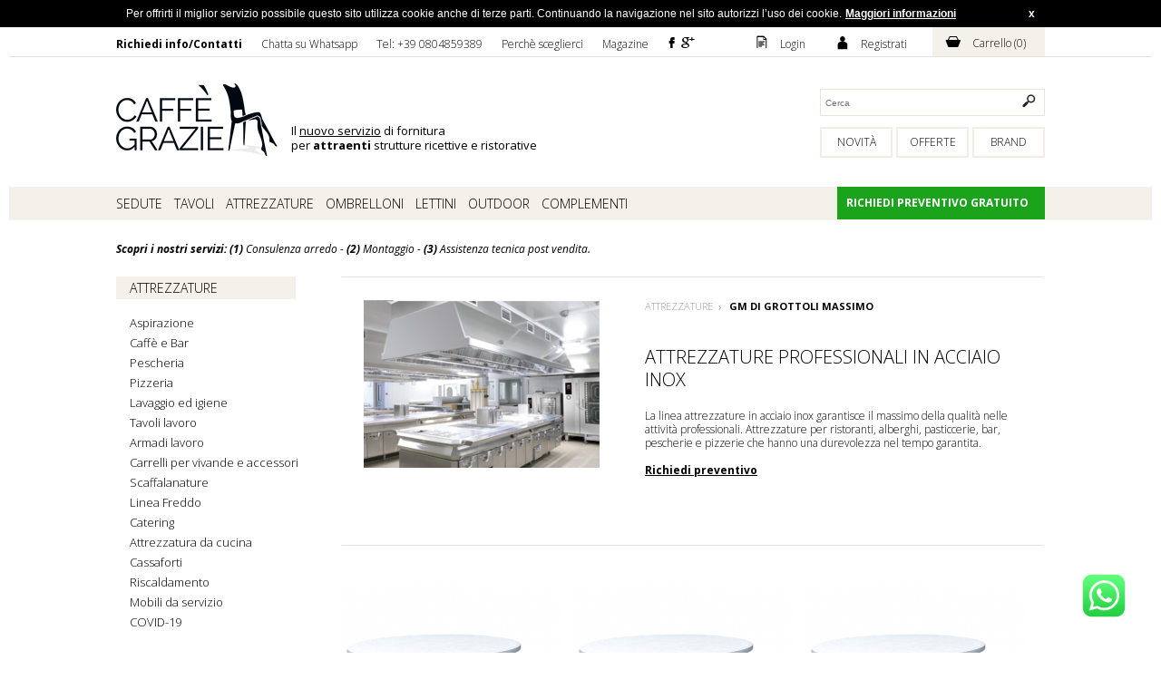

--- FILE ---
content_type: text/html; charset=UTF-8
request_url: https://caffegrazie.it/shop/attrezzature/gm-di-grottoli-massimo-2/
body_size: 18956
content:
<!DOCTYPE html PUBLIC "-//W3C//DTD XHTML 1.0 Transitional//EN" "http://www.w3.org/TR/xhtml1/DTD/xhtml1-transitional.dtd">
<html xmlns="http://www.w3.org/1999/xhtml">
<head>
    <meta http-equiv="Content-Type" content="text/html; charset=utf-8" />
    <title>Attrezzature per attività professionali- Caffè Grazie</title>

    <link rel="icon" href="https://caffegrazie.it/favicon.jpg" />

            <meta name="description" content="La linea attrezzature in acciaio inox garantisce il massimo della qualità nelle attività professionali. Attrezzature per ristoranti, alberghi, pasticcerie, bar, pescherie e pizzerie che hanno una durevolezza nel tempo garantita.
" />
    
            <meta name="keywords" content="Attrezzature, Gm di Grottoli Massimo" />
    
    <meta name="robots" content="index,follow" /><link rel="canonical" href="https://caffegrazie.it/shop/attrezzature/gm-di-grottoli-massimo-2/"/>
    <!-- Google Tag Manager -->
    <script>(function(w,d,s,l,i){w[l]=w[l]||[];w[l].push({'gtm.start':
    new Date().getTime(),event:'gtm.js'});var f=d.getElementsByTagName(s)[0],
    j=d.createElement(s),dl=l!='dataLayer'?'&l='+l:'';j.async=true;j.src=
    'https://www.googletagmanager.com/gtm.js?id='+i+dl;f.parentNode.insertBefore(j,f);
    })(window,document,'script','dataLayer','GTM-N7KGTBS');</script>
    <!-- End Google Tag Manager -->
    
    <script>
    dataLayer.push({"event":"view_item_list","ecommerce":{"items":[{"item_id":"22709-IT-EUR","item_name":"Tavolo Catering \u00d8160 in resina soffiata e ferro verniciato con gambe pieghevoli","currency":"EUR","discount":0,"index":0,"item_brand":"Gm di Grottoli Massimo","price":179.2,"item_category":"Attrezzature","item_category2":"Catering"},{"item_id":"22708-IT-EUR","item_name":"Tavolo Catering \u00d8120 in resina soffiata e ferro verniciato con gambe pieghevoli","currency":"EUR","discount":0,"index":1,"item_brand":"Gm di Grottoli Massimo","price":97.06,"item_category":"Attrezzature","item_category2":"Catering"},{"item_id":"18423-IT-EUR","item_name":"Tavolo Catering \u00d8180 in resina soffiata e ferro verniciato con gambe pieghevoli","currency":"EUR","discount":0,"index":2,"item_brand":"Gm di Grottoli Massimo","price":222.12,"item_category":"Attrezzature","item_category2":"Catering"}]}})
  </script>
    <link href='https://fonts.googleapis.com/css?family=Open+Sans:400,300,300italic,400italic,600,600italic,700,700italic,800,800italic' rel='stylesheet' type='text/css' />

    <script type="text/javascript" src="https://caffegrazie.it/std/js/jquery-1.7.1.min.js"></script>
    <script type="text/javascript" src="https://caffegrazie.it/std/js/jquery.validate.min.js"></script>
    <script type="text/javascript" src="https://caffegrazie.it/public/js/jquery-ui-1.10.1.custom.min.js"></script>
    <script type="text/javascript" src="https://caffegrazie.it/std/js/custom.js?1722418941"></script>

    <!-- megamenu Javascript file -->
    <script type="text/javascript" src="https://caffegrazie.it/public/js/megadrop.js"></script>

    <script type="text/javascript" src="https://caffegrazie.it/std/jscrollpane/jquery.jscrollpane.js"></script><script type="text/javascript" src="https://caffegrazie.it/std/js/jquery.mousewheel.js"></script><script type="text/javascript" src="https://caffegrazie.it/public/js/jquery.slimscroll.min.js"></script>
    <link rel="stylesheet" href="https://caffegrazie.it/public/css/reset.css" type="text/css" />
    <link rel="stylesheet" href="https://caffegrazie.it/public/css/style.css?1689085662" type="text/css" />
    <link rel="stylesheet" href="https://caffegrazie.it/public/css/jquery-ui-1.10.1.custom.css" />

    <link rel="stylesheet" href="https://caffegrazie.it/std/jscrollpane/jquery.jscrollpane.css" /><link rel="stylesheet" href="https://caffegrazie.it/public/css/animate.css" />
    <!-- start informativa cookie -->
    <script type="text/javascript" src="https://caffegrazie.it/public/js/cookiechoices.js?1504257232"></script>
    <script>
        document.addEventListener('DOMContentLoaded', function(event) {
            cookieChoices.showCookieConsentBar("Per offrirti il miglior servizio possibile questo sito utilizza cookie anche di terze parti. Continuando la navigazione nel sito autorizzi l’uso dei cookie.",
            'x', "Maggiori informazioni", 'https://caffegrazie.it/company/informativacookie/');
        });
        var ua = "UA-69375536-1";
    </script>
    <script type="text/javascript" src="https://caffegrazie.it/public/js/cookietools.js?1532513458"></script>
    <!-- end informativa cookie -->

    <script type="text/javascript">

//        var message="";
//        function clickIE() {if (document.all) {(message);return false;}}
//        function clickNS(e) {if
//        (document.layers||(document.getElementById&&!document.all)) {
//        if (e.which==2||e.which==3) {(message);return false;}}}
//        if (document.layers)
//        {document.captureEvents(Event.MOUSEDOWN);document.onmousedown=clickNS;}
//        else{document.onmouseup=clickNS;document.oncontextmenu=clickIE;}
//
//        document.oncontextmenu=new Function("return false")

        $(document).ready(function(){

//            $('#prova_evento').live("click", function(){
//
//                alert(1);
//
//                ga('send', 'event', 'button', 'newsletter', 'popup');
//
//            });

//            $('#btn-popup-newsletter').live("click", function(){
//
//                alert('ok');
//
//                ga('send', 'event', 'category', 'action', 'label');
//
//                $("#form-newsletter-popup").submit();
//            });

        $('.login_button').click(function(){

            var app=$("#login").css("margin-top");
            if (app=='-100px'){
                $('#login').animate({"margin-top": "+=100px"},"slow");
                $('#login-email').focus();
            } else {
                $('#login').animate({"margin-top": "-=100px"},"slow");
            }

        });


        $("#login_form").validate({
            rules:{
                'login_email':{
                    required: true
                },
                'login_password':{
                    required: true
                }
            },
            messages:{
                'login_email':{
                    required: 'campo obbligatorio'
                },
                'login_password':{
                    required: 'campo obbligatorio'
                }
            }
        });

        function xhrlogin(){

            if ($('#login_form').valid()){

                var dataString=$("#login_form").serialize();
                $('.spinner-loading').show();
                $('.login_xhrsubmit').attr('disabled', true);
                $.ajax({
                    type: "POST",
                    url: "https://caffegrazie.it/login/xhrLogin/",
                    data: dataString,
                    dataType: "json",
                    cache: false
                }).done(function( result ) {

                    if (result['res']==true){
                        location.reload();
                    } else {
                        $('.spinner-loading').hide();
                        $('.login_xhrsubmit').attr('disabled', false);
                        $('#login_message').addClass('error');
                        $('#login_message').html(result.message);
                    }

                });
            }
        }

        $("#login_form input").keypress(function(event) {
            if (event.which == 13) {
                xhrlogin();
            }
        });

        $('.login_xhrsubmit').click(function(){
            xhrlogin();
        });

    });

    </script>

    
            <script >
            //google analytics libs controller
            (function (i, s, o, g, r, a, m) {
                i['GoogleAnalyticsObject'] = r;
                i[r] = i[r] || function () {
                    (i[r].q = i[r].q || []).push(arguments)
                }, i[r].l = 1 * new Date();
                a = s.createElement(o),
                        m = s.getElementsByTagName(o)[0];
                a.async = 1;
                a.src = g;
                m.parentNode.insertBefore(a, m)
            })(window, document, 'script', '//www.google-analytics.com/analytics.js', 'ga');
            ga('create', 'UA-69375536-1', 'auto');

            ga('set', 'anonymizeIp', true);
            ga('require', 'displayfeatures');
            ga('send', 'pageview');</script>
    <script type='text/javascript'>var doofinder_script = '//cdn.doofinder.com/media/js/doofinder-classic.latest.min.js';(function(d,t){var f=d.createElement(t),s=d.getElementsByTagName(t)[0];f.async=1;f.src=('https:'==location.protocol?'https:':'http:')+doofinder_script;s.parentNode.insertBefore(f,s)}(document,'script'));
    var dfClassicLayers = [{
      "queryInput": "INPUT[name='search']",
      "display": {
        "dleft": 34,
        "facets": {
          "width": "300px"
        },
        "lang": "it"
      },
      "zone": "eu1",
      "hashid": "41893b237d0818341f40509898d92957"
    }];
    </script>





    <!-- Start of caffegrazie Zendesk Widget script -->
<!-- 
<script>/*<![CDATA[*/window.zEmbed||function(e,t){var n,o,d,i,s,a=[],r=document.createElement("iframe");window.zEmbed=function(){a.push(arguments)},window.zE=window.zE||window.zEmbed,r.src="javascript:false",r.title="",r.role="presentation",(r.frameElement||r).style.cssText="display: none",d=document.getElementsByTagName("script"),d=d[d.length-1],d.parentNode.insertBefore(r,d),i=r.contentWindow,s=i.document;try{o=s}catch(e){n=document.domain,r.src='javascript:var d=document.open();d.domain="'+n+'";void(0);',o=s}o.open()._l=function(){var o=this.createElement("script");n&&(this.domain=n),o.id="js-iframe-async",o.src=e,this.t=+new Date,this.zendeskHost=t,this.zEQueue=a,this.body.appendChild(o)},o.write('<body onload="document._l();">'),o.close()}("https://assets.zendesk.com/embeddable_framework/main.js","caffegrazie.zendesk.com");
/*]]>*/</script>
 -->
<!-- End of caffegrazie Zendesk Widget script -->

<script src="https://b696e53ea17e4f748077a71a0e3dcba2.js.ubembed.com" async></script>

</head>
<style>
    .spinner-loading {
        display: none;
        width: 18px;
        vertical-align: top;
        margin-top: 4px;
        margin-left: 5px;
    }
</style>

<body id="body" style="	padding-right: 10px;padding-left: 10px;">
<!-- Google Tag Manager (noscript) -->
<noscript><iframe src="https://www.googletagmanager.com/ns.html?id=GTM-N7KGTBS"
height="0" width="0" style="display:none;visibility:hidden"></iframe></noscript>
<!-- End Google Tag Manager (noscript) -->

<a target="_blank" href="https://wa.me/+393770832685" 
style="    z-index: 99;
    bottom: 3vw;
    right: 3vw;
    width: auto;
    position: fixed !important;">

<img width="50px" alt="Contattaci su WhatsApp" 
src="https://www.caffegrazie.it/public/images/WhatsApp_Logo_6.png">
</a>


<!-- <script src="https://caffegrazie.activehosted.com/f/embed.php?id=19" type="text/javascript" charset="utf-8"></script> -->
<div class="contentall"> <!-- classe chiusa nel footer -->

    <div id="login" style="margin-top: -100px; background-color: #f4f1eb; height: 80px; width: 100%; padding: 0 0 20px 0; color: #000; font-size: 12px;">

        <form id="login_form" style="margin: 0 auto; width: 980px;">

            <div style="width: 580px; float: left; margin-top: 20px">

                <div style="float: left">
                    <label for="login_email">Email</label><br />
                    <input id="login_email" name="login_email" type="text" style="margin-right: 10px;" />
                    <p id="login_message" style="width: 100%"></p>
                </div>
                <div style="float: left">
                    <label for="login_password">Password</label><br />
                    <input id="login_password" name="login_password" type="password" />
                    <p style="width: 100%; margin-top: 5px;">
                        <a href="https://caffegrazie.it/register/recovery/">Ho dimenticato la password</a>
                    </p>
                </div>
                <div style="float: left; padding: 16px 0 0 0;">
                    <input class="login_xhrsubmit input-button" type="button" value="INVIA" />
                    <img class="spinner-loading" src="https://caffegrazie.it/public/images/loading.gif">
                </div>


            </div>

            <fb:login-button scope="public_profile,email" onlogin="loginfb();" class="facebook-login">Login con facebook</fb:login-button>

            <div class="registrati" >
                <p style="padding:0 0 5px 20px;">
                    Non sei registrato?<br />
                    <a style="color: #FFFFFF" href="https://caffegrazie.it/register/">
                        <input class="input-button" type="button" value="REGISTRATI" />
                    </a>
                </p>
            </div>

        </form>

    </div>

    <div class="barratop">
        <div class="contentbarratop">
            <div class="user-menu">
              
         <a href="https://caffegrazie.it/company/contatti/"><b>Richiedi info/Contatti</b></a>
                   <a href="https://api.whatsapp.com/send?phone=00393770832685">Chatta su Whatsapp</a>
                             <a href="tel:+39 080 4859389">Tel: +39 0804859389</a>
                                    
                                       <a href="https://caffegrazie.it/company/storia/">Perchè sceglierci</a>
                <a href="https://caffegrazie.it/magazine/">Magazine</a>
           
                <!--<a href="#" class="icon18"><span class="icons18">t</span></a>-->
                <a href="https://www.facebook.com/caffegrazie1" class="icon18" target="_blank"><span class="icons18">F</span></a>
                <a href="https://plus.google.com/+CaffegrazieIt?hl=it" class="icon18" target="_blank"><span class="icons18">ì</span></a>
 
      
            
            </div>

                            <div class="login_button"><a style="cursor: pointer"><span class="icons_h18 margin_r12">D</span>Login</a></div><div class="register_button"><a href="https://caffegrazie.it/register/"><span class="icons_h18 margin_r12">A</span>Registrati</a></div>
            
            <div class="carrello">
               <a href="https://caffegrazie.it/cart/"><span class="icons margin_r12">H</span>Carrello (<span id="quantitacarrello">0</span>)</a>
            </div>
            <div class="clear"></div>
        </div>
    </div>

    ﻿<!-- Header section -->
<div class="wrapper">

    <div class="header ">

<!--             <div class="logo"><a href="https://caffegrazie.it/"><img src="https://caffegrazie.it/public/images/logo_caffegrazie.png" alt="logo Caffè Grazie" style="margin-top: -16px; margin-left: 0px;" /></a></div> -->
            <div class="logo"><a href="https://caffegrazie.it/"><img src="https://caffegrazie.it/public/images/logo_caffegrazie.png" alt="logo Caffè Grazie" style="margin-top: -16px; margin-left: 0px;" /></a></div>

            <script type="application/ld+json">
            {
              "@context": "http://schema.org",
              "@type": "Organization",
              "url": "https://caffegrazie.it/public/images/",
              "logo": "https://caffegrazie.it/public/images/public/images/logo_caffegrazie.png",
                    "contactPoint" : [
                    { "@type" : "ContactPoint",
                      "telephone" : "+39 0804859389",
                      "contactType" : "customer service"
                    } ],
               "name" : "Caffè Grazie",
                      "sameAs" : [ "https://www.facebook.com/caffegrazie1",
                        "https://plus.google.com/+CaffegrazieIt?hl=it"]
            }
            </script>

            <div style="margin-top: 58px; float:left; margin-left:10px; font-weight:bolder; color:#000000; font-size:13px;">
            Il <u><a href="https://caffegrazie.it/company/contract/">nuovo servizio</a></u> di fornitura </br>
            per <b>attraenti</b> strutture ricettive e ristorative


           </div>

            <div class="cerca" style="margin-top: 20px;">

            	<form class="search" action="https://caffegrazie.it/shop/" method="GET">
                    <input type="text" name="search" class="inputsearch" placeholder="Cerca"/>
                    <input type="submit" value="" />
                </form>

             	
                <a href="https://caffegrazie.it/brand/" class="button1">Brand</a>
            	<a href="https://caffegrazie.it/shop/offer/" class="button1 margin_r4">Offerte</a>
                <a href="https://caffegrazie.it/shop/novita/" class="button1 margin_r4">Novità</a>

           </div>

      </div>

</div>
<!-- Fine Header section -->

<div class="clear"></div>


<div class="barracolor" style="padding-right: 18px;padding-left: 18px;">
	<div class="barramenu">

	<!-- Inizio megamenu section -->
        <nav id="top-menu">
            <ul class="nav" style="width:780px">

                                                        <li>
                        <a href="https://caffegrazie.it/shop/sedie-2/">
                            Sedute                        </a>
                        <div class="container-4 style">

                            
                                <div class="col1">
                                    <h3>CATEGORIA</h3>   
                                    <ol>
                                    
                                    
                                    
                                    
                                    
                                    
                                    
                                    
                                                              
                                                             
                                    
                                    
                                    
                                 
                                                                                    <li>
                                                <a href="https://caffegrazie.it/shop/sedie-2/sedie-da-esterno/">
                                                    Sedie e sedute da esterno                                                </a>
                                            </li>
                                                                                    <li>
                                                <a href="https://caffegrazie.it/shop/sedie-2/cuscini-e-federe/">
                                                    Cuscini e federe                                                </a>
                                            </li>
                                                                                    <li>
                                                <a href="https://caffegrazie.it/shop/sedie-2/sedie-da-interno/">
                                                    Sedie e sedute da interno                                                </a>
                                            </li>
                                                                            </ol>
                                </div>

                            
                            <div class="col1">
                                <h3><a href="https://caffegrazie.it/brand/">BRAND</a></h3>
                                <ul>

                                                                            <li><a href="https://caffegrazie.it/shop/sedie-2/areta/">Areta</a></li>
                                                                            <li><a href="https://caffegrazie.it/shop/sedie-2/arredo-shabby/">Arredo Shabby</a></li>
                                                                            <li><a href="https://caffegrazie.it/shop/sedie-2/chairsemore/">Chairs&More</a></li>
                                                                            <li><a href="https://caffegrazie.it/shop/sedie-2/calligaris-connubia/">Connubia</a></li>
                                                                            <li><a href="https://caffegrazie.it/shop/sedie-2/emporio-grassi-brand/">Emporio Grassi</a></li>
                                                                            <li><a href="https://caffegrazie.it/shop/sedie-2/general-trade-2/">General Trade</a></li>
                                                                            <li><a href="https://caffegrazie.it/shop/sedie-2/gm-di-grottoli-massimo-2/">Gm di Grottoli Massimo</a></li>
                                                                            <li><a href="https://caffegrazie.it/shop/sedie-2/grand-soleil/">Grand Soleil</a></li>
                                                                            <li><a href="https://caffegrazie.it/shop/sedie-2/greenwood-1/">GreenWood</a></li>
                                                                            <li><a href="https://caffegrazie.it/shop/sedie-2/leyform/">Leyform</a></li>
                                                                            <li><a href="https://caffegrazie.it/shop/sedie-2/myyour/">Myyour</a></li>
                                                                            <li><a href="https://caffegrazie.it/shop/sedie-2/nardi-garden/">Nardi Garden</a></li>
                                                                            <li><a href="https://caffegrazie.it/shop/sedie-2/normann-copenhagen/">Normann Copenhagen</a></li>
                                                                            <li><a href="https://caffegrazie.it/shop/sedie-2/rd-italia/">RD Italia</a></li>
                                                                            <li><a href="https://caffegrazie.it/shop/sedie-2/re-garden/">Re Garden</a></li>
                                                                            <li><a href="https://caffegrazie.it/shop/sedie-2/scab-design/">Scab Design</a></li>
                                                                            <li><a href="https://caffegrazie.it/shop/sedie-2/sisa/">Sisa</a></li>
                                                                            <li><a href="https://caffegrazie.it/shop/sedie-2/telcom-modum/">Telcom-Modum</a></li>
                                                                            <li><a href="https://caffegrazie.it/shop/sedie-2/temahome/">Temahome</a></li>
                                                                            <li><a href="https://caffegrazie.it/shop/sedie-2/vela-arredamenti/">Vela Arredamenti</a></li>
                                                                            <li><a href="https://caffegrazie.it/shop/sedie-2/vermobil/">Vermobil</a></li>
                                    
                                </ul>
                            </div>

                            
                        </div>
                    </li>
                                                        <li>
                        <a href="https://caffegrazie.it/shop/tavoli-1/">
                            Tavoli                        </a>
                        <div class="container-4 style">

                            
                                <div class="col1">
                                    <h3>CATEGORIA</h3>   
                                    <ol>
                                    
                                    
                                    
                                    
                                    
                                    
                                    
                                    
                                                              
                                                             
                                    
                                    
                                    
                                 
                                                                                    <li>
                                                <a href="https://caffegrazie.it/shop/tavoli-1/tavoli_per_interni/">
                                                    Tavoli da interno                                                </a>
                                            </li>
                                                                                    <li>
                                                <a href="https://caffegrazie.it/shop/tavoli-1/tavoli-da-esterno/">
                                                    Tavoli da esterno                                                </a>
                                            </li>
                                                                            </ol>
                                </div>

                            
                            <div class="col1">
                                <h3><a href="https://caffegrazie.it/brand/">BRAND</a></h3>
                                <ul>

                                                                            <li><a href="https://caffegrazie.it/shop/tavoli-1/areta/">Areta</a></li>
                                                                            <li><a href="https://caffegrazie.it/shop/tavoli-1/arredo-shabby/">Arredo Shabby</a></li>
                                                                            <li><a href="https://caffegrazie.it/shop/tavoli-1/calligaris-connubia/">Connubia</a></li>
                                                                            <li><a href="https://caffegrazie.it/shop/tavoli-1/emporio-grassi-brand/">Emporio Grassi</a></li>
                                                                            <li><a href="https://caffegrazie.it/shop/tavoli-1/frasm/">Frasm</a></li>
                                                                            <li><a href="https://caffegrazie.it/shop/tavoli-1/general-trade-2/">General Trade</a></li>
                                                                            <li><a href="https://caffegrazie.it/shop/tavoli-1/grand-soleil/">Grand Soleil</a></li>
                                                                            <li><a href="https://caffegrazie.it/shop/tavoli-1/greenwood-1/">GreenWood</a></li>
                                                                            <li><a href="https://caffegrazie.it/shop/tavoli-1/culligan-3/">Mabele</a></li>
                                                                            <li><a href="https://caffegrazie.it/shop/tavoli-1/mafilplast/">Mafilplast</a></li>
                                                                            <li><a href="https://caffegrazie.it/shop/tavoli-1/myyour/">Myyour</a></li>
                                                                            <li><a href="https://caffegrazie.it/shop/tavoli-1/nardi-garden/">Nardi Garden</a></li>
                                                                            <li><a href="https://caffegrazie.it/shop/tavoli-1/normann-copenhagen/">Normann Copenhagen</a></li>
                                                                            <li><a href="https://caffegrazie.it/shop/tavoli-1/rd-italia/">RD Italia</a></li>
                                                                            <li><a href="https://caffegrazie.it/shop/tavoli-1/re-garden/">Re Garden</a></li>
                                                                            <li><a href="https://caffegrazie.it/shop/tavoli-1/scab-design/">Scab Design</a></li>
                                                                            <li><a href="https://caffegrazie.it/shop/tavoli-1/gm-di-grottoli-massimo/">Sinova</a></li>
                                                                            <li><a href="https://caffegrazie.it/shop/tavoli-1/sisa/">Sisa</a></li>
                                                                            <li><a href="https://caffegrazie.it/shop/tavoli-1/telcom-modum/">Telcom-Modum</a></li>
                                                                            <li><a href="https://caffegrazie.it/shop/tavoli-1/temahome/">Temahome</a></li>
                                                                            <li><a href="https://caffegrazie.it/shop/tavoli-1/vela-arredamenti/">Vela Arredamenti</a></li>
                                                                            <li><a href="https://caffegrazie.it/shop/tavoli-1/vermobil/">Vermobil</a></li>
                                    
                                </ul>
                            </div>

                            
                        </div>
                    </li>
                                                        <li>
                        <a href="https://caffegrazie.it/shop/attrezzature/">
                            Attrezzature                        </a>
                        <div class="container-4 style">

                            
                                <div class="col1">
                                    <h3>CATEGORIA</h3>   
                                    <ol>
                                    
                                    
                                    
                                    
                                    
                                    
                                    
                                    
                                                              
                                                             
                                    
                                    
                                    
                                 
                                                                                    <li>
                                                <a href="https://caffegrazie.it/shop/attrezzature/covid-19/">
                                                    COVID-19                                                </a>
                                            </li>
                                                                                    <li>
                                                <a href="https://caffegrazie.it/shop/attrezzature/linea-freddo/">
                                                    Linea Freddo                                                </a>
                                            </li>
                                                                                    <li>
                                                <a href="https://caffegrazie.it/shop/attrezzature/armadi-lavoro/">
                                                    Armadi lavoro                                                </a>
                                            </li>
                                                                                    <li>
                                                <a href="https://caffegrazie.it/shop/attrezzature/pizzeria/">
                                                    Pizzeria                                                </a>
                                            </li>
                                                                                    <li>
                                                <a href="https://caffegrazie.it/shop/attrezzature/aspirazione-1/">
                                                    Aspirazione                                                </a>
                                            </li>
                                                                                    <li>
                                                <a href="https://caffegrazie.it/shop/attrezzature/mobili-da-servizio/">
                                                    Mobili da servizio                                                </a>
                                            </li>
                                                                                    <li>
                                                <a href="https://caffegrazie.it/shop/attrezzature/attrezzatura-da-cucina/">
                                                    Attrezzatura da cucina                                                </a>
                                            </li>
                                                                                    <li>
                                                <a href="https://caffegrazie.it/shop/attrezzature/scaffalanature/">
                                                    Scaffalanature                                                </a>
                                            </li>
                                                                                    <li>
                                                <a href="https://caffegrazie.it/shop/attrezzature/tavoli-lavoro/">
                                                    Tavoli lavoro                                                </a>
                                            </li>
                                                                                    <li>
                                                <a href="https://caffegrazie.it/shop/attrezzature/pescheria/">
                                                    Pescheria                                                </a>
                                            </li>
                                                                                    <li>
                                                <a href="https://caffegrazie.it/shop/attrezzature/riscaldamento/">
                                                    Riscaldamento                                                </a>
                                            </li>
                                                                                    <li>
                                                <a href="https://caffegrazie.it/shop/attrezzature/catering/">
                                                    Catering                                                </a>
                                            </li>
                                                                                    <li>
                                                <a href="https://caffegrazie.it/shop/attrezzature/carrelli-in-acciaio-inox/">
                                                    Carrelli per vivande e accessori                                                </a>
                                            </li>
                                                                                    <li>
                                                <a href="https://caffegrazie.it/shop/attrezzature/lavaggio-ed-igiene/">
                                                    Lavaggio ed igiene                                                </a>
                                            </li>
                                                                                    <li>
                                                <a href="https://caffegrazie.it/shop/attrezzature/caff-e-bar/">
                                                    Caffè e Bar                                                </a>
                                            </li>
                                                                                    <li>
                                                <a href="https://caffegrazie.it/shop/attrezzature/cassaforti/">
                                                    Cassaforti                                                </a>
                                            </li>
                                                                            </ol>
                                </div>

                            
                            <div class="col1">
                                <h3><a href="https://caffegrazie.it/brand/">BRAND</a></h3>
                                <ul>

                                                                            <li><a href="https://caffegrazie.it/shop/attrezzature/amitek/">Amitek</a></li>
                                                                            <li><a href="https://caffegrazie.it/shop/attrezzature/arredo-shabby/">Arredo Shabby</a></li>
                                                                            <li><a href="https://caffegrazie.it/shop/attrezzature/bendoni-inox/">Bendoni Inox</a></li>
                                                                            <li><a href="https://caffegrazie.it/shop/attrezzature/caffe-grazie/">CAFFE' GRAZIE </a></li>
                                                                            <li><a href="https://caffegrazie.it/shop/attrezzature/caffe-grazie-2/">CAFFE' GRAZIE</a></li>
                                                                            <li><a href="https://caffegrazie.it/shop/attrezzature/castellana-stufe/">Castellana Stufe</a></li>
                                                                            <li><a href="https://caffegrazie.it/shop/attrezzature/dometic/">Dometic</a></li>
                                                                            <li><a href="https://caffegrazie.it/shop/attrezzature/emporio-grassi-brand/">Emporio Grassi</a></li>
                                                                            <li><a href="https://caffegrazie.it/shop/attrezzature/fac-affettatrici/">Fac Affettatrici</a></li>
                                                                            <li><a href="https://caffegrazie.it/shop/attrezzature/family-mask-made-in-italy-2/">Family Mask - MADE IN ITALY</a></li>
                                                                            <li><a href="https://caffegrazie.it/shop/attrezzature/general-trade-2/">General Trade</a></li>
                                                                            <li><a href="https://caffegrazie.it/shop/attrezzature/gm-di-grottoli-massimo-2/">Gm di Grottoli Massimo</a></li>
                                                                            <li><a href="https://caffegrazie.it/shop/attrezzature/greenwood-1/">GreenWood</a></li>
                                                                            <li><a href="https://caffegrazie.it/shop/attrezzature/italkero/">Italkero</a></li>
                                                                            <li><a href="https://caffegrazie.it/shop/attrezzature/jura/">Jura</a></li>
                                                                            <li><a href="https://caffegrazie.it/shop/attrezzature/mec-italia/">Mec Italia</a></li>
                                                                            <li><a href="https://caffegrazie.it/shop/attrezzature/metalcarrelli/">Metalcarrelli</a></li>
                                                                            <li><a href="https://caffegrazie.it/shop/attrezzature/myyour/">Myyour</a></li>
                                                                            <li><a href="https://caffegrazie.it/shop/attrezzature/planika/">Planika</a></li>
                                                                            <li><a href="https://caffegrazie.it/shop/attrezzature/ristopro/">RistoPro</a></li>
                                                                            <li><a href="https://caffegrazie.it/shop/attrezzature/sammic-italia/">Sammic Italia</a></li>
                                                                            <li><a href="https://caffegrazie.it/shop/attrezzature/scolaro/">Scolaro</a></li>
                                                                            <li><a href="https://caffegrazie.it/shop/attrezzature/siabs/">Siabs</a></li>
                                                                            <li><a href="https://caffegrazie.it/shop/attrezzature/teknoline-catering-equipment/">Teknoline - Catering Equipment</a></li>
                                                                            <li><a href="https://caffegrazie.it/shop/attrezzature/telme/">Telme</a></li>
                                                                            <li><a href="https://caffegrazie.it/shop/attrezzature/we-can-consulting/">We Can Consulting</a></li>
                                    
                                </ul>
                            </div>

                            
                        </div>
                    </li>
                                                                            <li>
                        <a href="https://caffegrazie.it/shop/ombrelloni/">
                            Ombrelloni                        </a>
                        <div class="container-4 style">

                            
                                <div class="col1">
                                    <h3>CATEGORIA</h3>   
                                    <ol>
                                    
                                    
                                    
                                    
                                    
                                    
                                    
                                    
                                                              
                                                             
                                    
                                    
                                    
                                 
                                                                                    <li>
                                                <a href="https://caffegrazie.it/shop/ombrelloni/accessori-5/">
                                                    Accessori                                                </a>
                                            </li>
                                                                                    <li>
                                                <a href="https://caffegrazie.it/shop/ombrelloni/diametro-3,5/">
                                                    Ø 3,5                                                </a>
                                            </li>
                                                                                    <li>
                                                <a href="https://caffegrazie.it/shop/ombrelloni/4x4/">
                                                    4x4                                                </a>
                                            </li>
                                                                                    <li>
                                                <a href="https://caffegrazie.it/shop/ombrelloni/3x3/">
                                                    3x3                                                </a>
                                            </li>
                                                                                    <li>
                                                <a href="https://caffegrazie.it/shop/ombrelloni/1-5x4/">
                                                    1,5x4                                                </a>
                                            </li>
                                                                                    <li>
                                                <a href="https://caffegrazie.it/shop/ombrelloni/15x3/">
                                                    1,5x3                                                </a>
                                            </li>
                                                                                    <li>
                                                <a href="https://caffegrazie.it/shop/ombrelloni/45x45/">
                                                    4,5x4,5                                                </a>
                                            </li>
                                                                                    <li>
                                                <a href="https://caffegrazie.it/shop/ombrelloni/giganti/">
                                                    Giganti                                                </a>
                                            </li>
                                                                                    <li>
                                                <a href="https://caffegrazie.it/shop/ombrelloni/diametro-2,5/">
                                                    Ø 2,5                                                </a>
                                            </li>
                                                                                    <li>
                                                <a href="https://caffegrazie.it/shop/ombrelloni/diametro-4/">
                                                    Ø 4                                                </a>
                                            </li>
                                                                                    <li>
                                                <a href="https://caffegrazie.it/shop/ombrelloni/3x4/">
                                                    3x4                                                </a>
                                            </li>
                                                                                    <li>
                                                <a href="https://caffegrazie.it/shop/ombrelloni/4x5/">
                                                    4x5                                                </a>
                                            </li>
                                                                                    <li>
                                                <a href="https://caffegrazie.it/shop/ombrelloni/15x2/">
                                                    1,5x2                                                </a>
                                            </li>
                                                                                    <li>
                                                <a href="https://caffegrazie.it/shop/ombrelloni/250x250/">
                                                    2.5X2.5                                                </a>
                                            </li>
                                                                                    <li>
                                                <a href="https://caffegrazie.it/shop/ombrelloni/diametro-5/">
                                                    Ø 5                                                </a>
                                            </li>
                                                                                    <li>
                                                <a href="https://caffegrazie.it/shop/ombrelloni/diametro-3/">
                                                    Ø 3                                                </a>
                                            </li>
                                                                                    <li>
                                                <a href="https://caffegrazie.it/shop/ombrelloni/2x3/">
                                                    2x3                                                </a>
                                            </li>
                                                                                    <li>
                                                <a href="https://caffegrazie.it/shop/ombrelloni/35x35/">
                                                    3,5x3,5                                                </a>
                                            </li>
                                                                                    <li>
                                                <a href="https://caffegrazie.it/shop/ombrelloni/2x4/">
                                                    2x4                                                </a>
                                            </li>
                                                                                    <li>
                                                <a href="https://caffegrazie.it/shop/ombrelloni/2x2/">
                                                    2x2                                                </a>
                                            </li>
                                                                                    <li>
                                                <a href="https://caffegrazie.it/shop/ombrelloni/5x5/">
                                                    5x5                                                </a>
                                            </li>
                                                                                    <li>
                                                <a href="https://caffegrazie.it/shop/ombrelloni/diametro-2/">
                                                    Ø 2                                                </a>
                                            </li>
                                                                            </ol>
                                </div>

                            
                            <div class="col1">
                                <h3><a href="https://caffegrazie.it/brand/">BRAND</a></h3>
                                <ul>

                                                                            <li><a href="https://caffegrazie.it/shop/ombrelloni/bizzotto/">Bizzotto</a></li>
                                                                            <li><a href="https://caffegrazie.it/shop/ombrelloni/bozzolato/">Bozzolato</a></li>
                                                                            <li><a href="https://caffegrazie.it/shop/ombrelloni/emporio-grassi-brand/">Emporio Grassi</a></li>
                                                                            <li><a href="https://caffegrazie.it/shop/ombrelloni/general-trade-2/">General Trade</a></li>
                                                                            <li><a href="https://caffegrazie.it/shop/ombrelloni/greenwood-1/">GreenWood</a></li>
                                                                            <li><a href="https://caffegrazie.it/shop/ombrelloni/il-parco/">Il Parco </a></li>
                                                                            <li><a href="https://caffegrazie.it/shop/ombrelloni/ciccarese/">Ombrellificio Ciccarese</a></li>
                                                                            <li><a href="https://caffegrazie.it/shop/ombrelloni/ombrellificio-veneto-by-doro/">Ombrellificio Veneto by Doro</a></li>
                                                                            <li><a href="https://caffegrazie.it/shop/ombrelloni/scolaro/">Scolaro</a></li>
                                    
                                </ul>
                            </div>

                            
                        </div>
                    </li>
                                                        <li>
                        <a href="https://caffegrazie.it/shop/lettini/">
                            Lettini                        </a>
                        <div class="container-4 style">

                            
                                <div class="col1">
                                    <h3>CATEGORIA</h3>   
                                    <ol>
                                    
                                    
                                    
                                    
                                    
                                    
                                    
                                    
                                                              
                                                             
                                    
                                    
                                    
                                 
                                                                            </ol>
                                </div>

                            
                            <div class="col1">
                                <h3><a href="https://caffegrazie.it/brand/">BRAND</a></h3>
                                <ul>

                                                                            <li><a href="https://caffegrazie.it/shop/lettini/emporio-grassi-brand/">Emporio Grassi</a></li>
                                                                            <li><a href="https://caffegrazie.it/shop/lettini/general-trade-2/">General Trade</a></li>
                                                                            <li><a href="https://caffegrazie.it/shop/lettini/greenwood-1/">GreenWood</a></li>
                                                                            <li><a href="https://caffegrazie.it/shop/lettini/higold/">Higold</a></li>
                                                                            <li><a href="https://caffegrazie.it/shop/lettini/myyour/">Myyour</a></li>
                                                                            <li><a href="https://caffegrazie.it/shop/lettini/nardi-garden/">Nardi Garden</a></li>
                                                                            <li><a href="https://caffegrazie.it/shop/lettini/rd-italia/">RD Italia</a></li>
                                                                            <li><a href="https://caffegrazie.it/shop/lettini/re-garden/">Re Garden</a></li>
                                                                            <li><a href="https://caffegrazie.it/shop/lettini/scab-design/">Scab Design</a></li>
                                                                            <li><a href="https://caffegrazie.it/shop/lettini/telcom-modum/">Telcom-Modum</a></li>
                                                                            <li><a href="https://caffegrazie.it/shop/lettini/vermobil/">Vermobil</a></li>
                                    
                                </ul>
                            </div>

                            
                        </div>
                    </li>
                                                        <li>
                        <a href="https://caffegrazie.it/shop/outdoor/">
                            Outdoor                        </a>
                        <div class="container-4 style">

                            
                                <div class="col1">
                                    <h3>CATEGORIA</h3>   
                                    <ol>
                                    
                                    
                                    
                                    
                                    
                                    
                                    
                                    
                                                                     <li>
                            <a href="https://www.caffegrazie.it/shop/tavoli-1/tavoli-da-esterno/">
                            Tavoli da esterno
                            </a>
                        </li>
                        
                             <li>
                            <a href="https://www.caffegrazie.it/shop/sedie-2/sedie-da-esterno/">
                               Sedie da esterno
                            </a>
                        </li>
                              
                                                  
                                                             
                                    
                                    
                                    
                                 
                                                                                    <li>
                                                <a href="https://caffegrazie.it/shop/outdoor/divano-2-posti/">
                                                    Divano 2 posti                                                </a>
                                            </li>
                                                                                    <li>
                                                <a href="https://caffegrazie.it/shop/outdoor/dondoli/">
                                                    Dondoli                                                </a>
                                            </li>
                                                                                    <li>
                                                <a href="https://caffegrazie.it/shop/outdoor/accessori-3/">
                                                    Accessori                                                </a>
                                            </li>
                                                                                    <li>
                                                <a href="https://caffegrazie.it/shop/outdoor/tavolini-da-esterno/">
                                                    Tavolini da esterno                                                </a>
                                            </li>
                                                                                    <li>
                                                <a href="https://caffegrazie.it/shop/outdoor/bambini/">
                                                    Bambini                                                </a>
                                            </li>
                                                                                    <li>
                                                <a href="https://caffegrazie.it/shop/outdoor/barbecue/">
                                                    Barbecue                                                </a>
                                            </li>
                                                                                    <li>
                                                <a href="https://caffegrazie.it/shop/outdoor/divano-3-posti/">
                                                    Divano 3 posti                                                </a>
                                            </li>
                                                                                    <li>
                                                <a href="https://caffegrazie.it/shop/outdoor/gazebo-e-coperture/">
                                                    Gazebo e coperture                                                </a>
                                            </li>
                                                                                    <li>
                                                <a href="https://caffegrazie.it/shop/outdoor/set-giardino/">
                                                    Set giardino                                                </a>
                                            </li>
                                                                            </ol>
                                </div>

                            
                            <div class="col1">
                                <h3><a href="https://caffegrazie.it/brand/">BRAND</a></h3>
                                <ul>

                                                                            <li><a href="https://caffegrazie.it/shop/outdoor/bozzolato/">Bozzolato</a></li>
                                                                            <li><a href="https://caffegrazie.it/shop/outdoor/dolcevita-bbq/">Dolcevita BBQ</a></li>
                                                                            <li><a href="https://caffegrazie.it/shop/outdoor/emporio-grassi-brand/">Emporio Grassi</a></li>
                                                                            <li><a href="https://caffegrazie.it/shop/outdoor/general-trade-2/">General Trade</a></li>
                                                                            <li><a href="https://caffegrazie.it/shop/outdoor/grand-soleil/">Grand Soleil</a></li>
                                                                            <li><a href="https://caffegrazie.it/shop/outdoor/greenwood-1/">GreenWood</a></li>
                                                                            <li><a href="https://caffegrazie.it/shop/outdoor/higold/">Higold</a></li>
                                                                            <li><a href="https://caffegrazie.it/shop/outdoor/il-parco/">Il Parco </a></li>
                                                                            <li><a href="https://caffegrazie.it/shop/outdoor/italkero/">Italkero</a></li>
                                                                            <li><a href="https://caffegrazie.it/shop/outdoor/myyour/">Myyour</a></li>
                                                                            <li><a href="https://caffegrazie.it/shop/outdoor/nardi-garden/">Nardi Garden</a></li>
                                                                            <li><a href="https://caffegrazie.it/shop/outdoor/ombrellificio-veneto-by-doro/">Ombrellificio Veneto by Doro</a></li>
                                                                            <li><a href="https://caffegrazie.it/shop/outdoor/rd-italia/">RD Italia</a></li>
                                                                            <li><a href="https://caffegrazie.it/shop/outdoor/re-garden/">Re Garden</a></li>
                                                                            <li><a href="https://caffegrazie.it/shop/outdoor/sammic-italia/">Sammic Italia</a></li>
                                                                            <li><a href="https://caffegrazie.it/shop/outdoor/scab-design/">Scab Design</a></li>
                                                                            <li><a href="https://caffegrazie.it/shop/outdoor/telcom-modum/">Telcom-Modum</a></li>
                                                                            <li><a href="https://caffegrazie.it/shop/outdoor/vermobil/">Vermobil</a></li>
                                    
                                </ul>
                            </div>

                            
                        </div>
                    </li>
                                                        <li>
                        <a href="https://caffegrazie.it/shop/complementi-darredo/">
                            Complementi                        </a>
                        <div class="container-4 style">

                            
                                <div class="col1">
                                    <h3>CATEGORIA</h3>   
                                    <ol>
                                    
                                    
                                    
                                    
                                    
                                    
                                    
                                    
                                                              
                                                             
                                    
                                    
                                    
                                 
                                                                                    <li>
                                                <a href="https://caffegrazie.it/shop/complementi-darredo/lampade-artigianali-vintage/">
                                                    Lampade Artigianali Vintage - Pezzi Unici - MADE IN ITALY                                                </a>
                                            </li>
                                                                                    <li>
                                                <a href="https://caffegrazie.it/shop/complementi-darredo/accessori-culinari/">
                                                    Accessori culinari                                                </a>
                                            </li>
                                                                                    <li>
                                                <a href="https://caffegrazie.it/shop/complementi-darredo/portatutto/">
                                                    Portatutto                                                </a>
                                            </li>
                                                                                    <li>
                                                <a href="https://caffegrazie.it/shop/complementi-darredo/vasi-e-fiori/">
                                                    Vasi e fiori                                                </a>
                                            </li>
                                                                                    <li>
                                                <a href="https://caffegrazie.it/shop/complementi-darredo/mobili/">
                                                    Mobili                                                </a>
                                            </li>
                                                                                    <li>
                                                <a href="https://caffegrazie.it/shop/complementi-darredo/casette-in-pvc/">
                                                    Casette in PVC                                                </a>
                                            </li>
                                                                                    <li>
                                                <a href="https://caffegrazie.it/shop/complementi-darredo/alberi-di-natale-addobbi-natalizi/">
                                                    Natale                                                </a>
                                            </li>
                                                                                    <li>
                                                <a href="https://caffegrazie.it/shop/complementi-darredo/oggetti-decorativi/">
                                                    Oggetti decorativi                                                </a>
                                            </li>
                                                                                    <li>
                                                <a href="https://caffegrazie.it/shop/complementi-darredo/scatole-bauli-e-cestini/">
                                                    Scatole, bauli e cestini                                                </a>
                                            </li>
                                                                                    <li>
                                                <a href="https://caffegrazie.it/shop/complementi-darredo/mobiletti-e-scaffali/">
                                                    Mobiletti e scaffali                                                </a>
                                            </li>
                                                                                    <li>
                                                <a href="https://caffegrazie.it/shop/complementi-darredo/abbigliamento-professionale-2/">
                                                    Abbigliamento Pro                                                </a>
                                            </li>
                                                                                    <li>
                                                <a href="https://caffegrazie.it/shop/complementi-darredo/stoviglie-e-biancheria-per-la-casa/">
                                                    Stoviglie e biancheria per la casa                                                </a>
                                            </li>
                                                                                    <li>
                                                <a href="https://caffegrazie.it/shop/complementi-darredo/mobili-ausiliari-1/">
                                                    Mobili ausiliari                                                </a>
                                            </li>
                                                                                    <li>
                                                <a href="https://caffegrazie.it/shop/complementi-darredo/appendiabiti-e-manichini/">
                                                    Appendiabiti e manichini                                                </a>
                                            </li>
                                                                                    <li>
                                                <a href="https://caffegrazie.it/shop/complementi-darredo/illuminazione/">
                                                    Illuminazione                                                </a>
                                            </li>
                                                                                    <li>
                                                <a href="https://caffegrazie.it/shop/complementi-darredo/scale-e-cavalletti/">
                                                    Scale e cavalletti                                                </a>
                                            </li>
                                                                            </ol>
                                </div>

                            
                            <div class="col1">
                                <h3><a href="https://caffegrazie.it/brand/">BRAND</a></h3>
                                <ul>

                                                                            <li><a href="https://caffegrazie.it/shop/complementi-darredo/amitek/">Amitek</a></li>
                                                                            <li><a href="https://caffegrazie.it/shop/complementi-darredo/arredo-shabby/">Arredo Shabby</a></li>
                                                                            <li><a href="https://caffegrazie.it/shop/complementi-darredo/caffe-grazie/">CAFFE' GRAZIE </a></li>
                                                                            <li><a href="https://caffegrazie.it/shop/complementi-darredo/ceramiche-pugliesi/">Ceramiche Pugliesi</a></li>
                                                                            <li><a href="https://caffegrazie.it/shop/complementi-darredo/calligaris-connubia/">Connubia</a></li>
                                                                            <li><a href="https://caffegrazie.it/shop/complementi-darredo/emporio-grassi-brand/">Emporio Grassi</a></li>
                                                                            <li><a href="https://caffegrazie.it/shop/complementi-darredo/fac-affettatrici/">Fac Affettatrici</a></li>
                                                                            <li><a href="https://caffegrazie.it/shop/complementi-darredo/general-trade-2/">General Trade</a></li>
                                                                            <li><a href="https://caffegrazie.it/shop/complementi-darredo/greenwood-1/">GreenWood</a></li>
                                                                            <li><a href="https://caffegrazie.it/shop/complementi-darredo/isacco/">Isacco</a></li>
                                                                            <li><a href="https://caffegrazie.it/shop/complementi-darredo/keter/">KETER</a></li>
                                                                            <li><a href="https://caffegrazie.it/shop/complementi-darredo/culligan-3/">Mabele</a></li>
                                                                            <li><a href="https://caffegrazie.it/shop/complementi-darredo/metalcarrelli/">Metalcarrelli</a></li>
                                                                            <li><a href="https://caffegrazie.it/shop/complementi-darredo/myyour/">Myyour</a></li>
                                                                            <li><a href="https://caffegrazie.it/shop/complementi-darredo/nardi-garden/">Nardi Garden</a></li>
                                                                            <li><a href="https://caffegrazie.it/shop/complementi-darredo/normann-copenhagen/">Normann Copenhagen</a></li>
                                                                            <li><a href="https://caffegrazie.it/shop/complementi-darredo/re-garden/">Re Garden</a></li>
                                                                            <li><a href="https://caffegrazie.it/shop/complementi-darredo/scab-design/">Scab Design</a></li>
                                                                            <li><a href="https://caffegrazie.it/shop/complementi-darredo/telcom-modum/">Telcom-Modum</a></li>
                                                                            <li><a href="https://caffegrazie.it/shop/complementi-darredo/temahome/">Temahome</a></li>
                                                                            <li><a href="https://caffegrazie.it/shop/complementi-darredo/vermobil/">Vermobil</a></li>
                                                                            <li><a href="https://caffegrazie.it/shop/complementi-darredo/vistosi/">Vistosi</a></li>
                                    
                                </ul>
                            </div>

                            
                        </div>
                    </li>
                			<!--
	<li>
                        <a href="https://caffegrazie.it/company/contract/">
                            <b>Consulenza Personalizzata</b>
                        </a>
                </li>
 -->


            </ul>
            <!-- Fine Megamenu section -->

            <div style="font-family: 'Open Sans', sans-serif; float:right; margin-right:0px; font-weight:bold;
    color: #ffffff;
    background-color: #1ba31b;
    font-size: 12px;
    text-decoration: none;
    text-transform: uppercase;
    padding: 0 18px 0 0;
    line-height: 36px;">
<!--                 <a href="https://caffegrazie.it/company/artigianato/">Artigianato</a> <a href="https://caffegrazie.it/company/madeinitaly/" class=" margin_l4">Made in Italy</a> <a href="https://caffegrazie.it/company/contract/" class="margin_l4">Contract</a> -->
                <a style="color: #ffffff;" href="https://caffegrazie.it/company/contract/" class="margin_l4">RICHIEDI PREVENTIVO GRATUITO</a>

               <!--<a href="#">Artigianato</a> <a href="#" class=" margin_l4">Made in Italy</a> <a href="#" class="margin_l4">Contract</a>-->

            </div>
        </nav>
   </div>
</div>

<div class="clear"></div>
<script type="text/javascript">
    $(document).ready(function () {

        $('.ToggleToTop').click(function () {

            $("html, body").animate({scrollTop: 0}, "slow");

            return false;

        });

    });
</script>

<!-- Inizio Content section -->

<div class="wrapper">

    <div class="riga">
        <div class="undermenu_sx"><em>

        <span class="margin_r12"><b>Scopri i nostri servizi: (1)</b> Consulenza arredo - <b>(2)</b> Montaggio - <b>(3)</b> Assistenza tecnica post vendita.</em>
        </div>

<!-- <div class="undermenu_sx"><em><span class="margin_r12"><span class="extrabold margin_l12" style="margin-left:0;">Ordina anche ad agosto!</span> Le consegne sono sospese solo dal 9/08 al 23/08.</span></em></div> -->


<div class="undermenu_dx">

<!--
<div style="float:left;">Cerchi aiuto? &nbsp;&nbsp;<strong>+39 080<span style="display: none">_</span> 4859389</strong> - <strong>360371629</strong></div>
<div style="float:left;     padding-top: 19px; padding-left: 3px;"><img src="/public/images/whatsapp.png"></img></div>
 -->

    </div>

    </div>


    <!-- sidebar sinistra inizio leftmenu-->
    <div id="secondary" class="sidebarsx margin_r50">
     
     <div class="boxtitoli">
        ATTREZZATURE    </div>

    <ul id="accordion" class="menuleft">
                
            <li>
                <a  href="https://caffegrazie.it/shop/attrezzature/aspirazione-1/">
                    Aspirazione                </a>

                
            </li>

        
            <li>
                <a  href="https://caffegrazie.it/shop/attrezzature/caff-e-bar/">
                    Caffè e Bar                </a>

                
            </li>

        
            <li>
                <a  href="https://caffegrazie.it/shop/attrezzature/pescheria/">
                    Pescheria                </a>

                
            </li>

        
            <li>
                <a  href="https://caffegrazie.it/shop/attrezzature/pizzeria/">
                    Pizzeria                </a>

                
            </li>

        
            <li>
                <a  href="https://caffegrazie.it/shop/attrezzature/lavaggio-ed-igiene/">
                    Lavaggio ed igiene                </a>

                
            </li>

        
            <li>
                <a  href="https://caffegrazie.it/shop/attrezzature/tavoli-lavoro/">
                    Tavoli lavoro                </a>

                
            </li>

        
            <li>
                <a  href="https://caffegrazie.it/shop/attrezzature/armadi-lavoro/">
                    Armadi lavoro                </a>

                
            </li>

        
            <li>
                <a  href="https://caffegrazie.it/shop/attrezzature/carrelli-in-acciaio-inox/">
                    Carrelli per vivande e accessori                </a>

                
            </li>

        
            <li>
                <a  href="https://caffegrazie.it/shop/attrezzature/scaffalanature/">
                    Scaffalanature                </a>

                
            </li>

        
            <li>
                <a  href="https://caffegrazie.it/shop/attrezzature/linea-freddo/">
                    Linea Freddo                </a>

                
            </li>

        
            <li>
                <a  href="https://caffegrazie.it/shop/attrezzature/catering/">
                    Catering                </a>

                
            </li>

        
            <li>
                <a  href="https://caffegrazie.it/shop/attrezzature/attrezzatura-da-cucina/">
                    Attrezzatura da cucina                </a>

                
            </li>

        
            <li>
                <a  href="https://caffegrazie.it/shop/attrezzature/cassaforti/">
                    Cassaforti                </a>

                
            </li>

        
            <li>
                <a  href="https://caffegrazie.it/shop/attrezzature/riscaldamento/">
                    Riscaldamento                </a>

                
            </li>

        
            <li>
                <a  href="https://caffegrazie.it/shop/attrezzature/mobili-da-servizio/">
                    Mobili da servizio                </a>

                
            </li>

        
            <li>
                <a  href="https://caffegrazie.it/shop/attrezzature/covid-19/">
                    COVID-19                </a>

                
            </li>

                    </ul>
    
 
        
        
    
  


    <!-- ------------INIZIO FILTRI DAL 2 LIVELLO ----------------- -->
                   

       
   

        <div class="boxtitoli">COLORI</div>
        <div class="boxfiltri colore">
            <ul class="elencopro elencocolori">
                                                            <li>
                            <a class="" href="?&varc=4">
                                   Bianco                            </a>

                        </li>
                                                
            </ul>
            <ul class="elencopro elencocolori nascosti" style="display: none">
                
            </ul>
            
        </div>

                        <div class="boxtitoli">CARATTERISTICA</div>
                <div class="boxfiltri colore">
                    <ul class="elencopro elencocolori">
                                                                                    <li>
                                    <a class="" href="?&carv=7">
                                           Richiudibile/Pieghevole                                    </a>

                                </li>
                                                                
                    </ul>
                    <ul class="elencopro elencocolori nascosti" style="display: none">
                        
                    </ul>
                    
                </div>
                                <div class="boxtitoli">PARTICOLARITA</div>
                <div class="boxfiltri colore">
                    <ul class="elencopro elencocolori">
                                                                                    <li>
                                    <a class="" href="?&carv=19">
                                           Contract                                    </a>

                                </li>
                                                                                                <li>
                                    <a class="" href="?&carv=29">
                                           Hotel                                    </a>

                                </li>
                                                                                                <li>
                                    <a class="" href="?&carv=28">
                                           Ristoranti, pub e pizzerie                                    </a>

                                </li>
                                                                
                    </ul>
                    <ul class="elencopro elencocolori nascosti" style="display: none">
                        
                    </ul>
                    
                </div>
                                <div class="boxtitoli">CERTIFICAZIONE</div>
                <div class="boxfiltri colore">
                    <ul class="elencopro elencocolori">
                                                    
                    </ul>
                    <ul class="elencopro elencocolori nascosti" style="display: none">
                        
                    </ul>
                    
                </div>
                                <div class="boxtitoli">AVVERTENZE</div>
                <div class="boxfiltri colore">
                    <ul class="elencopro elencocolori">
                                                    
                    </ul>
                    <ul class="elencopro elencocolori nascosti" style="display: none">
                        
                    </ul>
                    
                </div>
                        
        
             <div class="boxtitoli">MATERIALE</div>
        <div class="boxfiltri">
            <ul class="elencopro">
                                    <li>
                        <a class="" href="?&cm=19">
                               Resina Polipropilene                        </a>

                    </li>
                                        
            </ul>
            <ul class="elencopro nascosti" style="display: none">
                
            </ul>
            
        </div>
         <div class="boxtitoli">STILE</div>
        <div class="boxfiltri">
            <ul class="elencopro">
                                    <li>
                        <a class="" href="?&ct=18">
                               Moderno                        </a>

                    </li>
                                        
            </ul>
            <ul class="elencopro nascosti" style="display: none">
                
            </ul>
            
        </div>
        
    
    <div class="boxtitoli">BRAND</div>
    <div class="boxfiltri">
        <ul class="check-menu">
            
                <li>
                    <a  href="https://caffegrazie.it/shop/attrezzature/amitek/">
                        Amitek                    </a>
                </li>

            
                <li>
                    <a  href="https://caffegrazie.it/shop/attrezzature/arredo-shabby/">
                        Arredo Shabby                    </a>
                </li>

            
                <li>
                    <a  href="https://caffegrazie.it/shop/attrezzature/bendoni-inox/">
                        Bendoni Inox                    </a>
                </li>

            
                <li>
                    <a  href="https://caffegrazie.it/shop/attrezzature/caffe-grazie/">
                        CAFFE' GRAZIE                     </a>
                </li>

            
                <li>
                    <a  href="https://caffegrazie.it/shop/attrezzature/caffe-grazie-2/">
                        CAFFE' GRAZIE                    </a>
                </li>

            
                <li>
                    <a  href="https://caffegrazie.it/shop/attrezzature/castellana-stufe/">
                        Castellana Stufe                    </a>
                </li>

            
                <li>
                    <a  href="https://caffegrazie.it/shop/attrezzature/dometic/">
                        Dometic                    </a>
                </li>

            
                <li>
                    <a  href="https://caffegrazie.it/shop/attrezzature/emporio-grassi-brand/">
                        Emporio Grassi                    </a>
                </li>

            
                <li>
                    <a  href="https://caffegrazie.it/shop/attrezzature/fac-affettatrici/">
                        Fac Affettatrici                    </a>
                </li>

            
                <li>
                    <a  href="https://caffegrazie.it/shop/attrezzature/family-mask-made-in-italy-2/">
                        Family Mask - MADE IN ITALY                    </a>
                </li>

            
                <li>
                    <a  href="https://caffegrazie.it/shop/attrezzature/general-trade-2/">
                        General Trade                    </a>
                </li>

            
                <li>
                    <a class="active" href="https://caffegrazie.it/shop/attrezzature/gm-di-grottoli-massimo-2/">
                        Gm di Grottoli Massimo                    </a>
                </li>

            
                <li>
                    <a  href="https://caffegrazie.it/shop/attrezzature/greenwood-1/">
                        GreenWood                    </a>
                </li>

            
                <li>
                    <a  href="https://caffegrazie.it/shop/attrezzature/italkero/">
                        Italkero                    </a>
                </li>

            
                <li>
                    <a  href="https://caffegrazie.it/shop/attrezzature/jura/">
                        Jura                    </a>
                </li>

            
                <li>
                    <a  href="https://caffegrazie.it/shop/attrezzature/mec-italia/">
                        Mec Italia                    </a>
                </li>

            
                <li>
                    <a  href="https://caffegrazie.it/shop/attrezzature/metalcarrelli/">
                        Metalcarrelli                    </a>
                </li>

            
                <li>
                    <a  href="https://caffegrazie.it/shop/attrezzature/myyour/">
                        Myyour                    </a>
                </li>

            
                <li>
                    <a  href="https://caffegrazie.it/shop/attrezzature/planika/">
                        Planika                    </a>
                </li>

            
                <li>
                    <a  href="https://caffegrazie.it/shop/attrezzature/ristopro/">
                        RistoPro                    </a>
                </li>

            
                <li>
                    <a  href="https://caffegrazie.it/shop/attrezzature/sammic-italia/">
                        Sammic Italia                    </a>
                </li>

            
                <li>
                    <a  href="https://caffegrazie.it/shop/attrezzature/scolaro/">
                        Scolaro                    </a>
                </li>

            
                <li>
                    <a  href="https://caffegrazie.it/shop/attrezzature/siabs/">
                        Siabs                    </a>
                </li>

            
                <li>
                    <a  href="https://caffegrazie.it/shop/attrezzature/teknoline-catering-equipment/">
                        Teknoline - Catering Equipment                    </a>
                </li>

            
                <li>
                    <a  href="https://caffegrazie.it/shop/attrezzature/telme/">
                        Telme                    </a>
                </li>

            
                <li>
                    <a  href="https://caffegrazie.it/shop/attrezzature/we-can-consulting/">
                        We Can Consulting                    </a>
                </li>

                    </ul>
        <!--        <div class="see-more">
                    <a>vedi altri brand</a>
                </div>-->
    </div>
    <div class="boxtitoli">
        ORDINA PER    </div>
    <div class="boxfiltri">
        <ul class="check-menu">
            <li><a href="#" onclick="filteredURL({order: ''});" class="active" >Più recenti</a></li>
            <li><a   rel="nofollow" href="#" onclick="filteredURL({order: 'price_high'});">Prezzo più alto</a></li>
            <li><a   rel="nofollow" href="#" onclick="filteredURL({order: 'price_low'});">Prezzo più basso</a></li>                        
        </ul>
        <!--                <div class="hrfiltri"></div>-->
    </div>


    <div class="boxtitoliline">
        <a href="https://caffegrazie.it/shop/attrezzature/"><img src="https://caffegrazie.it/public/images/icon-ics.gif" width="18" height="18" class="alignmiddle margin_r12" /> Rimuovi filtri scelti</a>
    </div>
</div>
<script type="text/javascript">
    $(document).ready(function () {
//        $('.boxfiltri ul.elencopro li').each(function () {
//            if ($(this).find('a').hasClass('selected')) {
//                $(this).prependTo('.elencopro.elencocolori');
//            }
//        });        
        $('.see-more').on('click', function () {
            var obj = $(this);
//            console.log($(this).parent().parent().find('.nascosti').attr('id'));
            $(this).parent().find('.nascosti').slideToggle(1000, function () {
                if ($(this).css('display') === 'block') {
                    obj.html('Mostra meno');
                } else {
                    obj.html('Mostra tutti');
                }
            });
        });

    });

    var $_GET = {};

    document.location.search.replace(/\??(?:([^=]+)=([^&]*)&?)/g, function () {
        function decode(s) {
            return decodeURIComponent(s.split("+").join(" "));
        }

        $_GET[decode(arguments[1])] = decode(arguments[2]);

    });

    function filteredURL(params) {
        myURL = location.protocol + '//' + location.host + location.pathname;
        for (var k in params) {
            if (params.hasOwnProperty(k)) {
                $_GET[k] = params[k];
            }
        }
        string = '?';
        for (var k in $_GET) {
            if ($_GET.hasOwnProperty(k)) {
                string = string + (k + "=" + $_GET[k] + "&");
            }
        }
        string = string.substring(0, string.length - 1);
//            alert(myURL + string);
        window.location.replace(myURL + string);
    }

</script>    <!-- fine sidebar sinistra -->


    <!-- content elenco prodotti -->
    <div class="contentproduct">
        <div class="banner-top-elenco wow fadeIn">

                            <div class="alignleft margin_r50">
                    <img src="https://caffegrazie.it/public/images/attrezzature--lang1-Img1.png?1504258258" width="260" height="185" />
                </div>
                
            <div id="breadcrumbs" style="margin-bottom:50px">

                <!--                  <div class="item">
                                      <a href="https://caffegrazie.it/"><span itemprop="title">Home</span></a>
                                  </div>-->
                                    <div itemscope itemtype="http://data-vocabulary.org/Breadcrumb" class="item">
                        <a itemprop="url" href="https://caffegrazie.it/shop/attrezzature/">
                            <span  itemprop="title">Attrezzature</span>
                        </a>
                    </div>
                                    <div itemscope itemtype="http://data-vocabulary.org/Breadcrumb" class="item">
                        <a itemprop="url" href="https://caffegrazie.it/shop/attrezzature/gm-di-grottoli-massimo-2/">
                            <span  itemprop="title">Gm di Grottoli Massimo</span>
                        </a>
                    </div>
                            </div>

            <!-- jquery slimscroll -->
            <div id="bannertext" class="desc-top-elenco" >
                <h2>
                    ATTREZZATURE PROFESSIONALI IN ACCIAIO INOX                </h2>
                <p>
                    <p>La linea attrezzature in acciaio inox garantisce il massimo della qualit&agrave; nelle attivit&agrave; professionali. Attrezzature per ristoranti, alberghi, pasticcerie, bar, pescherie e pizzerie che hanno una durevolezza nel tempo garantita.</p>
                    <br><b><u><a href="https://caffegrazie.it/company/contract/">Richiedi preventivo</a></b>
                </p>
            </div>
            <div class="slimScrollBar" style="width: 7px; position: absolute; top: 0px; opacity: 0.4; display: none;
                 border-top-left-radius: 7px; border-top-right-radius: 7px; border-bottom-right-radius: 7px;
                 border-bottom-left-radius: 7px; z-index: 99; right: 1px; height: 30px; background: rgb(0, 0, 0);"></div>
            <div class="slimScrollRail" style="width: 7px; height: auto; position: absolute; top: 0px; display: none;
                 border-top-left-radius: 7px; border-top-right-radius: 7px; border-bottom-right-radius: 7px;
                 border-bottom-left-radius: 7px; opacity: 0.2; z-index: 90; right: 1px; background: rgb(51, 51, 51);"></div>
        </div>
        <!-- Dichiarazione jquery slimscroll -->
        <script type="text/javascript">
            $('#bannertext').slimscroll({
                height: 'auto',
                width: '420px'
            });
        </script>

                                    <div class="riga">
                    <ul id="prodotti">
                    
                    <li>
                        <div itemscope itemtype="http://schema.org/Product" class="boxartshop">
                                                        
                            <a href="https://caffegrazie.it/shop/product/7408-gm-di-grottoli-massimo-tavolo-catering-o160-in-resina-soffiata-e-ferro-verniciato-con-gambe-pieghevoli">
                                <div class="imgboxart">
                                    <img itemprop="image" width="243" height="243" src="https://caffegrazie.it/thumbnail/get/243_243/17182-gm-di-grottoli-massimo-tavolo-catering-160-in-resina-soffiata-e-ferro-verniciato-con-gambe-pieghevoli-7408-tavolo-catering_1.jpg" alt="GM DI GROTTOLI MASSIMO ATTREZZATURE" />

                                                                                                            
                                    
                                </div>
                                <div itemprop="brand" class="titoloboxart">
                                    Gm di Grottoli Massimo                                </div>
                                <div  itemprop="name" class="descboxart">
                                    Tavolo Catering Ø160 in resina soffiata e ferro verniciato con gambe pieghevoli                                </div>
                            </a>
                                                        <span itemprop="offers" itemscope itemtype="http://schema.org/Offer">

                                                                    <div class="prezzoboxart">
                                        <meta itemprop="priceCurrency" content="EUR" />
                                        <span itemprop="price">
                                         
                                                                                 
                                        
                                            € 146,89 <span class='iva'>IVA esclusa</span>
                                            
                                                                                     </span>
                                    </div>
                                                                            <div class="">
                                            <span class="importodascontare">
                                                € 298,70                                            </span>
                                        </div>
                                                                    
                                                                <link itemprop="availability" href="http://schema.org/InStock"/>
                            </span>
                                                    </div>
                    </li>

                    
                    
                    <li>
                        <div itemscope itemtype="http://schema.org/Product" class="boxartshop">
                                                        
                            <a href="https://caffegrazie.it/shop/product/7406-gm-di-grottoli-massimo-tavolo-catering-o120-in-resina-soffiata-e-ferro-verniciato-con-gambe-pieghevoli">
                                <div class="imgboxart">
                                    <img itemprop="image" width="243" height="243" src="https://caffegrazie.it/thumbnail/get/243_243/17181-gm-di-grottoli-massimo-tavolo-catering-120-in-resina-soffiata-e-ferro-verniciato-con-gambe-pieghevoli-7406-tavolo-catering_1.jpg" alt="GM DI GROTTOLI MASSIMO ATTREZZATURE" />

                                                                                                            
                                    
                                </div>
                                <div itemprop="brand" class="titoloboxart">
                                    Gm di Grottoli Massimo                                </div>
                                <div  itemprop="name" class="descboxart">
                                    Tavolo Catering Ø120 in resina soffiata e ferro verniciato con gambe pieghevoli                                </div>
                            </a>
                                                        <span itemprop="offers" itemscope itemtype="http://schema.org/Offer">

                                                                    <div class="prezzoboxart">
                                        <meta itemprop="priceCurrency" content="EUR" />
                                        <span itemprop="price">
                                         
                                                                                 
                                        
                                            € 79,56 <span class='iva'>IVA esclusa</span>
                                            
                                                                                     </span>
                                    </div>
                                                                            <div class="">
                                            <span class="importodascontare">
                                                € 161,80                                            </span>
                                        </div>
                                                                    
                                                                <link itemprop="availability" href="http://schema.org/InStock"/>
                            </span>
                                                    </div>
                    </li>

                    
                    
                    <li>
                        <div itemscope itemtype="http://schema.org/Product" class="boxartshop">
                                                        
                            <a href="https://caffegrazie.it/shop/product/6594-gm-di-grottoli-massimo-tavolo-catering-o180-in-resina-soffiata-e-ferro-verniciato-con-gambe-pieghevoli">
                                <div class="imgboxart">
                                    <img itemprop="image" width="243" height="243" src="https://caffegrazie.it/thumbnail/get/243_243/15064-gm-di-grottoli-massimo-tavolo-catering-in-resina-soffiata-e-ferro-verniciato-con-gambe-pieghevoli-6594-tavolo-catering_1.jpg" alt="GM DI GROTTOLI MASSIMO ATTREZZATURE" />

                                                                                                            
                                    
                                </div>
                                <div itemprop="brand" class="titoloboxart">
                                    Gm di Grottoli Massimo                                </div>
                                <div  itemprop="name" class="descboxart">
                                    Tavolo Catering Ø180 in resina soffiata e ferro verniciato con gambe pieghevoli                                </div>
                            </a>
                                                        <span itemprop="offers" itemscope itemtype="http://schema.org/Offer">

                                                                    <div class="prezzoboxart">
                                        <meta itemprop="priceCurrency" content="EUR" />
                                        <span itemprop="price">
                                         
                                                                                 
                                        
                                            € 182,07 <span class='iva'>IVA esclusa</span>
                                            
                                                                                     </span>
                                    </div>
                                                                            <div class="">
                                            <span class="importodascontare">
                                                € 370,20                                            </span>
                                        </div>
                                                                    
                                                                <link itemprop="availability" href="http://schema.org/InStock"/>
                            </span>
                                                    </div>
                    </li>

                                        </ul>
                </div>
            
        
        <!-- navigator -->

        <div class="navigator" style="border-top: none">
            <div style='float: left; width:50%; text-align: right'>
                <span>&nbsp;</span>            </div>
            <div style='float: left; width:50%'>
                <span>&nbsp;</span>            </div>


            <!--<div style='clear: both'></div>-->
        </div>

        <div class="navigator margin_top70">
            <div class="nav-bar">
                <div class="navup"><a class="margin_r12 ToggleToTop"></div>
                <div style="float:left; color:#000; font-size:12px; line-height:25px;">TORNA SU</div></a>

                <div style="float:right; line-height:25px; font-size:12px; line-height:25px; color:#000">
                    <div class="pagine"><ul><li class="selected"><strong>[1]</strong></li></ul></div>                </div>
            </div>
        </div>

    </div>
</div>
<!-- Fine Content section -->

<div class="clear"></div>

    <div class="clear"></div>

    <!-- inzio Footer section -->
    <div class="barraline">
        <div class="barramenu">
            <div class="barra_sx" style="margin-right: 40px;">

              <em>
      <span class="margin_r12">
      	<span id="button-chiamataOLD"  class="extrabold margin_l12" style="margin-left:0; cursor: pointer;">Non trovi quello che cerchi? 
      	<a href="https://www.caffegrazie.it/company/contatti/"><input type="button" value="Richiedi info" class="buttonregistrati clickable"></inuput></a>
      	</span>
      </span>
      </em>
      </div>
      <div class="barra_sx" >
<!--                 <span class="extrabold margin_l12">Consegna gratuita</span> per ordini superiori a 450 euro</em> -->

          <!--
   <div class="chiediprev clearfix" style="width: 450px;height: 32px;">
                    <a id="button-chiamata" class="button-prev"><u>Non trovi quello che cerchi? Vuoi informazioni?</u></a>
                </div>
 -->





          <!--
          <em>
      <span class="margin_r12"><span class="extrabold margin_l12" style="margin-left:0;">Sconti esclusivi riservati</span> ad Hotel, Ristoranti, Bar, Agenzie ed Architetti</span> /
                <span class="extrabold margin_l12">Consegna gratuita</span> per ordini superiori a 450 euro</em>

 -->


 <style>
 .buttonregistrati {
    margin-top: 5px;
    padding: 2px 11px;
    line-height: 23px;
    background-color: #f7dfa5;
    color: #000000;
    font-size: 12px;
    text-align: center;
    cursor: pointer;
    border-radius: 5px;
    float: right;
    border: 0;
    cursor: pointer;
}


 </style>

 <em>
 <span id="button-preventivoOLD" class="extrabold margin_l12" style="cursor: pointer;">Offerte riservata alle attività &nbsp;&nbsp;
 
 <a href="https://www.caffegrazie.it/company/contract/"><input type="button" value="Richiedi preventivo" class="buttonregistrati clickable"></input></a>
 </span></em>


                <div class="row formpreventivo" id="formchiamata" style="display:none">
                    <div class="formprevwrap clearfix" style="line-height:20px;">
                        <form method="POST" id="formsubmitchiam_p" class="cart">
                            <ul>

                                 <li>
                                    <label>Numero di telefono</label>
                                    <input type="text" value="" id="telchiam_p" class="required" name="tel">
                                </li>
                                 <li style="display: none;">
                                    <input type="text" value="" name="telchiam_anti" id="telchiam_anti_p">
                                </li>

                            </ul>
                            <div>
                                <div class="filtriregister"></div>
                                <input id="buttonchiam_p" type="button" value="Ti chiamiamo gratis" class="buttonregistrati clickable" name="invia">
                            </div>
                            <p id="msgchiamsubmit_p"></p>
                        </form>
                    </div>
                </div>


                    <div class="row formpreventivo" id="formpreventivo" style="display:none">
                    <div class="formprevwrap clearfix" style="line-height:20px;">
                        <form method="POST" id="formsubmitmail_p" class="cart">
                            <ul>
                                <li>
                                    <label>Il tuo nome*</label>
                                    <input type="text" value="" id="nome_p" class="required" name="nome">
                                </li>
                                <li style="display: none;">
                                    <input type="text" value="" name="name_anti" id="name_anti_p">
                                </li>
                                 <li>
                                    <label>Telefono*</label>
                                    <input type="text" value="" id="tel_p" class="required"  name="tel">
                                </li>
                                <li style="display: none;">
                                    <input type="text" value="" name="tel_anti" id="tel_anti_p">
                                </li>
                                <li>
                                    <label>Il tuo indirizzo email*</label>
                                    <input type="email" value="" id="mailmitt_p" class="required" name="mailmitt">
                                </li>
                                <li>
                                    <label>Messaggio</label>
                                    <textarea type="text" id="messaggio_p" name="messaggio"></textarea>
                                </li>
                                <li>
                                    <!--<input type="hidden" name="" value="">-->
                                    <input type="checkbox" value="" id="privacy_p" class="required" name="privacy" checked><a href="https://caffegrazie.it/company/privacy/">consenso privacy</a>*
                                </li>
                            </ul>
                            <div>
                                <div class="filtriregister"></div>
                                <input id="buttonmail_p" type="button" value="Richiedi la miglior offerta" class="buttonregistrati clickable" style="width:200px;" name="invia">
                            </div>
                            <p id="msgmailsubmit_p"></p>
                        </form>
                    </div>
                </div>


            </div>





                <div class="barra_dx">Servizio clienti &nbsp;&nbsp;<strong>+39 080<span style="display: none">_</span> 4859389 - +39 327 9357187</strong></div>


        <script>
                    $(document).ready(function(){
                        $("#button-preventivo").on('click', function(){
                            $("#formpreventivo").slideToggle();
                        });
                        $("#button-chiamata").on('click', function(){
                            $("#formchiamata").slideToggle();
                        });
                        $("#buttonmail_p").click(function () {
                            if ($("#formsubmitmail_p").valid() && ($("#name_anti_p").val() == "")) {
                                $.ajax({
                                    type: "POST",
                                    url: "https://caffegrazie.it/send/preventivo/",
                                    async: false,
                                    dataType: "json",
                                    data: {nome: $("#nome_p").val(), tel: $("#tel_p").val(), mailmitt: $("#mailmitt_p").val(), messaggio: $("#messaggio_p").val(), url: window.location.href}
                                }).done(function (data) {
                                    if (data) {
                                        $("#formsubmitmail_p")[0].reset();
                                        $("#msgmailsubmit_p").html("Richiesta inviata correttamente");
                                        ga('send', 'event', 'button', 'richiedi preventivo footer');
                                    } else {
                                        $("#msgmailsubmit_p").html("Problemi durante invio della mail, contattare lo 080.4859389");
                                    }
                                });
                            }
                        });
                        $("#buttonchiam_p").click(function () {
                            if ($("#formsubmitchiam_p").valid() && ($("#telchiam_anti_p").val() == "")) {
                                $.ajax({
                                    type: "POST",
                                    url: "https://caffegrazie.it/send/preventivo/",
                                    async: false,
                                    dataType: "json",
                                    data: {nome: 'il cliente vuole essere richiamato subito', tel: $("#telchiam_p").val(), mailmitt: 'vittorio.grassi85@gmail.com', messaggio: 'il cliente vuole essere richiamato subito', url: window.location.href}
                                }).done(function (data) {
                                    if (data) {
                                        $("#formsubmitchiam_p")[0].reset();
                                        $("#msgchiamsubmit_p").html("Richiesta inviata correttamente");
                                        ga('send', 'event', 'button', 'richiedi chiamata footer');
                                    } else {
                                        $("#msgchiamsubmit_p").html("Problemi durante invio della richiesta, contattare lo 080.4859389");
                                    }
                                });
                            }
                        });
                    });
                </script>




        </div>
    </div>

    <div class="wrapper">
        <div class="footer_container">
            <div class="footer">
                <div class="col100">
                    <img src="https://caffegrazie.it/public/images/logo_caffegrazie.png" width="150" alt="logo Caffè Grazie" />
                </div>
                <div class="col100">
                    <div class="col1_3 spacer20">
                        <h6>ACQUISTI IN SICUREZZA</h6>
                        <ul>
                            <li><a href="https://caffegrazie.it/company/condizioni/#top">Ordina On Line</a></li>
                            <li><a href="https://caffegrazie.it/company/condizioni/#recesso">Costo del trasporto</a></li>
                            <li><a href="https://caffegrazie.it/company/condizioni/#modalita-pagamento">Pagamenti e fatturazione</a></li>
                            <li><a href="https://caffegrazie.it/company/condizioni/#raffigurazioni">Consegna</a></li>
                            <li><a href="https://caffegrazie.it/company/condizioni/#diritto-recesso1">Diritto di recesso</a></li>
                            <li><a href="https://caffegrazie.it/feedback/">Feedback</a></li>
                        </ul>
                    </div>

                    <div class="col1_3 spacer20">
                        <h6>SERVIZIO CLIENTI</h6>
                        <ul>
                            <!--<li>Lun - Dom 9.00 / 13.00<br/>16.00 / 20.00</li>-->
                            <li>UFFICI</li>
                            <li>Str Massafra 139/D</li>
                            <li>74015 - Martina Franca (TA)</li>
                            <li>&nbsp;</li>
                            <li>CONTATTACI</li>
                            <li>Tutti i giorni dalle 11.00 alle 18.00</li>
                            <li>Per emergenze </li>
                            <li>contattare il +39 080<span style="display: none">_</span> 4859389</li>
                            <li>oppure il +39 327 9357187</li>
                            <li>info@caffegrazie.it</li>
                        </ul>
                    </div>

                    <div class="col1_3 spacer20">
                        <h6>NEWSLETTER</h6>
                        <div class="footer_newsletter">
                            <form id="newsletter-form">
                            <input type="text" name="email" id="mail-newsletter" class="required" placeholder="indirizzo e-mail" />
                            <input type="button" name="btn-newsletter" id="btn-newsletter" value="" />
                            <label id="html_newsletter" for="mail-newsletter" generated="true" class="error" ></label>
                            </form>
                        </div>
                        <h6 style="margin-top: 10px">SEGUICI SU</h6>
                        <div class="icons_1">
                            <!--<a href="#">t</a>-->
                            <a href="https://www.facebook.com/caffegrazie1" target="_blank">F</a>
                            <a href="https://plus.google.com/+CaffegrazieIt?hl=it" target="_blank">ì</a>
                        </div>
                    </div>
                </div>

                <div class="col100"><img src="https://caffegrazie.it/public/images/carte.jpg?1507883889" alt="logo Caffè Grazie" class="margin_top70"/></div>
                <div class="line margin_top12"> </div>

                <div class="col100 margin_top12">
                    <a href="https://caffegrazie.it/company/condizioni/" class="margin_r12">Condizioni generali</a> / <a href="https://caffegrazie.it/company/privacy/" class="margin_l12 margin_r12">Politica sulla Privacy</a>
                    <div class="copy">© 2026 The White Paper Srl - P.IVA 03254550738</div>
                    <div class="copy">Web design <a href="http://www.sideagroup.com" target="_blank">SIDEA GROUP</a></div>
                </div>
            </div>

            <div class="footer_feed">
                <img src="https://caffegrazie.it/public/images/fumetto_blk.png" width="36" height="28" alt="feed" />
                <h6>ULTIMI FEEDBACK</h6>
                <ul class="feed">
    <li>
        <p>
          <a style='color: #000' href='https://caffegrazie.it/feedback/'>Ho acquistato una libreria/scaffale a giorno. Prezzo ottimo e qualità eccellente. Sa...</a>        </p>
        <p><span>26/01/2024 alle 16:45</span></p>
    </li>
        <li>
        <p>
          <a style='color: #000' href='https://caffegrazie.it/feedback/'>Ho acquistato una libreria/scaffale a giorno. Prezzo ottimo e qualità eccellente. Sa...</a>        </p>
        <p><span>22/01/2024 alle 8:34</span></p>
    </li>
        <li>
        <p>
          <a style='color: #000' href='https://caffegrazie.it/feedback/'>Più volte ho usufruito di questo sito per l'acquisto di oggetti introvabili da altre...</a>        </p>
        <p><span>11/08/2022 alle 19:34</span></p>
    </li>
    </ul>
                <div class="button_105 black spacer20"><a href="https://caffegrazie.it/feedback/">VEDI TUTTI</a></div>
            </div>
        </div>
    </div>
    <!-- fine Footer section -->

    <!-- fine classe contentall -->
    </div>

    







    

</body>
</html>


--- FILE ---
content_type: text/css
request_url: https://caffegrazie.it/public/css/style.css?1689085662
body_size: 69010
content:
/*
    Document   : default.css
    Created on : 14-giu-2014, 18.00.01
    Author     : Gruppo SIDEA per Emporio Grassi
    Description: Purpose of the stylesheet follows.
*/

/* ----------- iPhone 4 and 4S ----------- */

/* Portrait and Landscape */
@media only screen
  and (min-device-width: 320px)
  and (max-device-width: 480px)
  and (-webkit-min-device-pixel-ratio: 2) {
      .contentall{
            width: 110%;
            margin: 0 auto;
        }
}

/* Portrait */
@media only screen
  and (min-device-width: 320px)
  and (max-device-width: 480px)
  and (-webkit-min-device-pixel-ratio: 2)
  and (orientation: portrait) {
      .contentall{
            width: 110%;            margin: 0 auto;
        }
}

/* Landscape */
@media only screen
  and (min-device-width: 320px)
  and (max-device-width: 480px)
  and (-webkit-min-device-pixel-ratio: 2)
  and (orientation: landscape) {
      .contentall{
            width: 110%;            margin: 0 auto;
        }

}

/* ----------- iPhone 5 and 5S ----------- */

/* Portrait and Landscape */
@media only screen
  and (min-device-width: 320px)
  and (max-device-width: 568px)
  and (-webkit-min-device-pixel-ratio: 2) {
      .contentall{
            width: 110%;            margin: 0 auto;
        }
}

/* Portrait */
@media only screen
  and (min-device-width: 320px)
  and (max-device-width: 568px)
  and (-webkit-min-device-pixel-ratio: 2)
  and (orientation: portrait) {
      .contentall{
            width: 110%;            margin: 0 auto;
        }
}

/* Landscape */
@media only screen
  and (min-device-width: 320px)
  and (max-device-width: 568px)
  and (-webkit-min-device-pixel-ratio: 2)
  and (orientation: landscape) {
      .contentall{
            width: 110%;            margin: 0 auto;
        }
}

/* ----------- iPhone 6 ----------- */

/* Portrait and Landscape */
@media only screen
  and (min-device-width: 375px)
  and (max-device-width: 667px)
  and (-webkit-min-device-pixel-ratio: 2) {
      .contentall{
            width: 110%;            margin: 0 auto;
        }
}

/* Portrait */
@media only screen
  and (min-device-width: 375px)
  and (max-device-width: 667px)
  and (-webkit-min-device-pixel-ratio: 2)
  and (orientation: portrait) {
      .contentall{
            width: 110%;            margin: 0 auto;
        }
}

/* Landscape */
@media only screen
  and (min-device-width: 375px)
  and (max-device-width: 667px)
  and (-webkit-min-device-pixel-ratio: 2)
  and (orientation: landscape) {
      .contentall{
            width: 110%;            margin: 0 auto;
        }
}

/* ----------- iPhone 6+ ----------- */

/* Portrait and Landscape */
@media only screen
  and (min-device-width: 414px)
  and (max-device-width: 736px)
  and (-webkit-min-device-pixel-ratio: 3) {
      .contentall{
            width: 110%;            margin: 0 auto;
        }
}

/* Portrait */
@media only screen
  and (min-device-width: 414px)
  and (max-device-width: 736px)
  and (-webkit-min-device-pixel-ratio: 3)
  and (orientation: portrait) {
      .contentall{
            width: 110%;            margin: 0 auto;
        }
}

/* Landscape */
@media only screen
  and (min-device-width: 414px)
  and (max-device-width: 736px)
  and (-webkit-min-device-pixel-ratio: 3)
  and (orientation: landscape) {
      .contentall{
            width: 110%;            margin: 0 auto;
        }
}

/* ----------- Galaxy S3 ----------- */

/* Portrait and Landscape */
@media screen
  and (device-width: 320px)
  and (device-height: 640px)
  and (-webkit-device-pixel-ratio: 2) {
      .contentall{
            width: 110%;            margin: 0 auto;
        }
}

/* Portrait */
@media screen
  and (device-width: 320px)
  and (device-height: 640px)
  and (-webkit-device-pixel-ratio: 2)
  and (orientation: portrait) {
      .contentall{
            width: 110%;            margin: 0 auto;
        }
}

/* Landscape */
@media screen
  and (device-width: 320px)
  and (device-height: 640px)
  and (-webkit-device-pixel-ratio: 2)
  and (orientation: landscape) {
      .contentall{
            width: 110%;            margin: 0 auto;
        }
}

/* ----------- Galaxy S4 ----------- */

/* Portrait and Landscape */
@media screen
  and (device-width: 320px)
  and (device-height: 640px)
  and (-webkit-device-pixel-ratio: 3) {
      .contentall{
            width: 110%;            margin: 0 auto;
        }
}

/* Portrait */
@media screen
  and (device-width: 320px)
  and (device-height: 640px)
  and (-webkit-device-pixel-ratio: 3)
  and (orientation: portrait) {
      .contentall{
            width: 110%;            margin: 0 auto;
        }
}

/* Landscape */
@media screen
  and (device-width: 320px)
  and (device-height: 640px)
  and (-webkit-device-pixel-ratio: 3)
  and (orientation: landscape) {
      .contentall{
            width: 110%;            margin: 0 auto;
        }
}

/* ----------- Galaxy S5 ----------- */

/* Portrait and Landscape */
@media screen
  and (device-width: 360px)
  and (device-height: 640px)
  and (-webkit-device-pixel-ratio: 3) {
      .contentall{
            width: 110%;            margin: 0 auto;
        }
}

/* Portrait */
@media screen
  and (device-width: 360px)
  and (device-height: 640px)
  and (-webkit-device-pixel-ratio: 3)
  and (orientation: portrait) {
      .contentall{
            width: 110%;            margin: 0 auto;
        }
}

/* Landscape */
@media screen
  and (device-width: 360px)
  and (device-height: 640px)
  and (-webkit-device-pixel-ratio: 3)
  and (orientation: landscape) {
      .contentall{
            width: 110%;            margin: 0 auto;
        }
}

/* ----------- HTC One ----------- */

/* Portrait and Landscape */
@media screen
  and (device-width: 360px)
  and (device-height: 640px)
  and (-webkit-device-pixel-ratio: 3) {
      .contentall{
            width: 110%;            margin: 0 auto;
        }
}

/* Portrait */
@media screen
  and (device-width: 360px)
  and (device-height: 640px)
  and (-webkit-device-pixel-ratio: 3)
  and (orientation: portrait) {
      .contentall{
            width: 110%;            margin: 0 auto;
        }
}

/* Landscape */
@media screen
  and (device-width: 360px)
  and (device-height: 640px)
  and (-webkit-device-pixel-ratio: 3)
  and (orientation: landscape) {
      .contentall{
            width: 110%;            margin: 0 auto;
        }
}


/*
   TODO customize this sample style
   Syntax recommendation http://www.w3.org/TR/REC-CSS2/
*/

@font-face {
    font-family: 'modern_pictogramsnormal';
    src: url('../font/modernpics-webfont.eot');
    src: url('../font/modernpics-webfont.eot?#iefix') format('embedded-opentype'),
         url('../font/modernpics-webfont.woff') format('woff'),
         url('../font/modernpics-webfont.ttf') format('truetype'),
         url('../font/modernpics-webfont.svg#modern_pictogramsnormal') format('svg');
    font-weight: normal;
    font-style: normal;

}

@font-face {
    font-family: 'heydings_iconsregular';
    src: url('../font/heydings_icons-webfont.eot');
    src: url('../font/heydings_icons-webfont.eot?#iefix') format('embedded-opentype'),
         url('../font/heydings_icons-webfont.woff') format('woff'),
         url('../font/heydings_icons-webfont.ttf') format('truetype'),
         url('../font/heydings_icons-webfont.svg#heydings_iconsregular') format('svg');
    font-weight: 300;

}

@font-face {
    font-family: 'dancing_script_otregular';
    src: url('../font/dancingscript-regular-webfont.eot');
    src: url('../font/dancingscript-regular-webfont.eot?#iefix') format('embedded-opentype'),
         url('../font/dancingscript-regular-webfont.woff') format('woff'),
         url('../font/dancingscript-regular-webfont.ttf') format('truetype'),
         url('../font/dancingscript-regular-webfont.svg#dancing_script_otregular') format('svg');
    font-weight: normal;
    font-style: normal;

}

.icons{
    font-family: 'modern_pictogramsnormal';
	font-size:24px;
}

.icons18{
    font-family: 'modern_pictogramsnormal';
	font-size:20px;
}

.icons35{
    font-family: 'modern_pictogramsnormal';
	font-size:60px;
}

.icons_1{
    font-family: 'modern_pictogramsnormal';
	font-size:35px;
}

.icons_2{
    font-family: 'heydings_iconsregular';
	font-size:27px;
	line-height:39px;
}

.icons_h18{
    font-family: 'heydings_iconsregular';
	font-size:16px;
}

body{
	font-family: 'Open Sans', sans-serif;
	font-weight:300;
    background-color:#fff;
	/* color:#999; */
color:#000;	/*margin:0px;*/
	line-height: 1.3;
	font-size:12px;
        /*padding: 0px 5px;*/
        /*width: 110%;            margin: 0 auto;*/
}



h1, h2, h3, h4, h5, h6 {
    font-family: 'Open Sans', sans-serif;
	font-weight:300;
	margin:0px;
	color:#000;

}

h1 {
    font-size:30px;
}

h2 {
    font-size:27px;
    line-height:25px;
    text-transform: uppercase;
}

h3 {
	font-size:24px;
	font-weight:300;
}

h4 {
	font-size:21px;
}

h5 {
	font-size:18px;
}

h6 {
	font-size:14px;
}

.hide{
    display: none;
}

.zindex {
   z-index:5000;
}

a {
	text-decoration:none;
	color:#000;
}

a:hover {
	color:#ffa885;
}

.link_1 {
	color:#46a488;
	text-decoration:underline;
}

.link_1:hover {
	color:#593f37;
	text-decoration:underline;
}

.link_2 {
	color:#593f37;
	text-decoration:underline;
}

.link_2:hover {
	color:#46a488;
	text-decoration:underline;
}

.link_3 {
	color:#9a454c;
	text-decoration:underline;
}

.link_3:hover {
	color:#46a488;
	text-decoration:underline;
}

.auppercase{
	text-transform: uppercase;
}

.color1 {
	color:#000;
}

.color2 {
	/* color:#999; */
color:#000;}
.color3 {
   color: #9eb34b;
}
.underline{
	border-bottom: 1px solid #ebe3d7;
}
.wrapper{
   width: 1024px;
    margin: 0 auto;
}

.contentall{
    /*width: 100%;*/
}

.content{
    width: 100%;
}

.content_one{
    width: 754;
}


.oveflow{
	oveflow:hidden;
}

.header{
	margin-top:0px;
    height: 128px;
}

.testo10 {
	font-size: 11px;
	margin-bottom:20px;
}

.testo12 {
	font-size: 12px;
	line-height:20px;
}

.testo11 {
	font-size: 12px;
	line-height:18px;
}

.testo14 {
	font-size: 14px;
}

.lineheight1 {
	line-height:1;
}

.lineheight2 {
	line-height:1.2;
}

/* colonne */

.col100{
    width: 100%;
	overflow:hidden;
}

.col1_2{
    float: left;
    width: 48%;
}

.col2_2 {
    float: right;
    width: 48%;
}

.col1_3 {
	float: left;
	width: 33%;
}

col1_4 {
	float: left;
	width: 25%;
}


.col1_fix {
	float: left;
	width: 641px;
}

.contentproduct {
	float: left;
	width: 776px;
}

.col33 {
	float: left;
	width: 333px;
}

.col250 {
	float: left;
	width: 245px;
}

.col678 {
	float: right;
	width: 641px;
	margin-left:37px;
}

.col557 {
	width: 557px;
	overflow:hidden;
}

.riga{
	width:100%;
	clear:both;
	overflow:hidden;
}

.riga-no-over{
	width:100%;
	clear:both;
}

.img-particolare{
	position:relative;
	float:right;
	bottom:180px;
	right:100px;
	margin-bottom:-150px;
}
/* margini e spaziature */

.margin_both8 {
	margin-top:6px;
	margin-bottom:16px;
}

.margin_both25 {
	margin-top:25px;
	margin-bottom:25px;
	overfow:hidden;
}

.margin_bottom8 {
	margin-bottom:8px;
}

.margin_bottom20 {
	margin-bottom:20px;
}
.margin_top8 {
	margin-bottom:8px;
}

.margin_top12 {
	margin-top:12px!important;
}

.margin_top20 {
	margin-top:20px;
}
.margin_top50 {
	margin-top:50px;
}

.margin_top70 {
	margin-top:70px;
}

.margin_r12 {
	margin-right:12px;
}

.margin_l12 {
	margin-left:12px;
}

.margin_l30 {
	margin-left:30px;
}

.margin_l60 {
	margin-left:60px;
}
.margin_r4 {
	margin-right:4px;
}

.margin_l4 {
	margin-left:10px;
}

.margin_r50 {
	margin-right:50px;
}
.spacer {
	margin-top: 15px;
}

.spacer10 {
	margin-top: -10px;
}

.spacer16 {
	margin-top: 16px;
}

.spacer20 {
	margin-top: 25px;
}

.spacer30 {
	margin-top: 30px;
}

.spacer40 {
	margin-top: 45px;
	margin-bottom: 15px;
}

.spacer90 {
	height:90px;
}

.sovrapposto{
	position:relative;
	bottom:75px;
}

.giustificato{
    text-align:justify;
}

.centrato{
	margin: 0 auto;
        text-align: center;
}

/* inizio top menu */

.barratop {
	height: 32px;
	border-bottom:1px solid #ebe3d7;
	color: #000;
	font-size: 12px;
}

.contentbarratop {
	width: 1024px;
	margin: 0 auto;
}
.barratop .register_button,
.barratop .login_button {
    width: 89px;
	float: left;
	height: 32px;
	line-height:32px;
	font-size: 12px;
	text-decoration: none;
}
.barratop .register_button a,
.barratop .login_button a {
    display: block;
}

.barratop .logout_button {
    width: auto;
	float: left;
	height: 32px;
	line-height:32px;
	font-size: 12px;
	text-decoration: none;
}

.user-menu {
    width: 704px;
	float: left;
	height: 32px;
	line-height:36px;
	font-size: 12px;
	text-decoration: none;
}

.user-menu a.icon18{
	margin-right:2px;
    color: #000;
}

.user-menu a{
	margin-right:18px;
    color: #000;
}

.user-menu a:hover{
    color: #ffa885;
}

.carrello {
	float: right;
	background-color:#f4f1eb;
	width:110px;
	height: 32px;
	line-height:32px;
	font-size: 12px;
	padding-left:14px;
}

/* fine top menu */

.logo{
    margin-top: 30px;
    float: left;
}

.barracolor {
	height: 37px;
    background-color:#f4f1eb;
}

.barramenu {
	margin: 0 auto;
	width:1024px;
}


#breadcrumbs{
    /*color: #9a9a9a;*/ color: #000;
	font-size:11px;
	text-transform:uppercase;
	width:100%;
}
#breadcrumbs div:last-child a{
    color: #000;
    font-weight: bold;
}
#breadcrumbs div:first-child a{
    background-image: none;
    padding-left: 0;
}

#breadcrumbs a{
    color: #999;
    text-decoration: none;
    background-image: url('https://www.caffegrazie.it/public/images/arrow_right.png');
    padding: 0 6px 0 12px;
    background-position: 0 7px;
    background-repeat: no-repeat;
}
#breadcrumbs a:hover{
    color: #000;
}

#breadcrumbs .item{
    float: left;
}

#breadcrumbs .itemtxt{
	color:#000;
	margin-right:7px;
}

/* inizio search */
.cerca {
    width:252px;
	float: right;
    margin-top:30px;
}

.search {
    float: right;
	margin-bottom:12px;
}

.search input[TYPE=submit]{
    float: right;
    height: 30px;
    text-align: center;
	width: 25px;
    background: url('https://www.caffegrazie.it/public/images/lente.png') no-repeat #fff;
	border: 1px solid #ebe3d7;
	border-left: none;
    background-position: 0px 5px;
	cursor:pointer;
}

input.inputsearch{
    -moz-border-bottom-colors: none;
    -moz-border-left-colors: none;
    -moz-border-right-colors: none;
    -moz-border-top-colors: none;
    background-color: #fff;
    border-color: #ebe3d7 #ebe3d7 #ebe3d7;
    border-image: none;
    border-style: solid none solid solid;
    border-width: 1px medium 1px 1px;
    color: #000;
    float: left;
    font-size: 10px;
    height: 18px;
    padding: 5px;
    width: 212px;
}

.button1 {
	float: right;
	background-color: #fff;
	border: 2px solid #f2ede6;
	font-size: 12px;
	line-height:30px;
	text-transform:uppercase;
	text-align:center;
	height: 30px;
    width: 76px;
	color: #000;
}

.button1:hover {
	border: 2px solid #ffa885;
	font-weight:600;
	color:#000;
}

/* fine search */

/*--- DROP usato per tasto brand  -*/

#drop{
	list-style:none;
	position:relative;
	float:right;
}
#drop li{

}
#drop a{
	display:block;
	background: #fff url('https://www.caffegrazie.it/public/images/freccia-giu.png') no-repeat 65px center;
	border: 2px solid #f2ede6;
	font-size: 12px;
	line-height:30px;
	text-align:center;
	height: 30px;
    width: 76px;
	color: #000;
	cursor:pointer;
}
#drop a:hover{
	border: 2px solid #ffa885;
	font-weight:600;
	color:#000;
}

/*--- DROPDOWN usato per tasto brand---*/
#drop ul{
	background:#fff;
	border:1px solid #ebe3d7;
	width:100%;
	padding:20px 0px 15px 50px;
	margin-left:-52px;
	list-style:none;
	position:absolute;
	float:right;
	left:-9999px;
	z-index:5000;
}
#drop ul li{
	float:right;
	padding-top:1px;

}
#drop ul a{
	color:#9a9a9a;
	text-align:left;
	/*color: #9a9a9a;*/ color: #000;
	background: url('https://www.caffegrazie.it/public/images/arrow_right.png') no-repeat left center;
	line-height:20px;
	padding-left:10px;
	height: 20px;

}
#drop li:hover ul{ /* Display the dropdown on hover */
	left:0; /* Bring back on-screen when needed */
}
#drop li:hover a{ /* These create persistent hover states, meaning the top-most link stays 'hovered' even when your cursor has moved down the list. */

}
#drop li:hover ul a{ /* The persistent hover state does however create a global style for links even before they're hovered. Here we undo these effects. */
	text-decoration:none;
}
#drop li:hover ul li a{ /* Here we define the most explicit hover states--what happens when you hover each individual link. */
	border:none;
}
#drop li:hover ul li a:hover{ /* Here we define the most explicit hover states--what happens when you hover each individual link. */
	background:#fff url('https://www.caffegrazie.it/public/images/arrow_right.png') no-repeat left center;
	border:none;
	color:#ffa885;
	font-weight:300;
}
/* FINE DROP */


/* inizio Megamenu */

.nav {
	float:left;
	width: 710px;
	oveflow:hidden;
}

.nav li {
	list-style: none;
	padding: 0;
	z-index:99999;
	/* float: left; inserire per avere megamenu allineato al tasto*/
	position: relative;
	}
.nav  li  a {
	font-family: 'Open Sans', sans-serif;
	float: left;
	color: #000;
	font-size: 14px;
	text-decoration: none;
	text-transform:uppercase;
	padding:0 13px 0 0;
	line-height: 38px;
}
.nav  li  a:hover {
	color:#ffa885;
		}
.nav  li:first-child  a { border-left: 0; }
.nav  li:last-child  a { border-right: 0; }
.nav  li:hover  div { display: block; }

/* MEGA DROP DOWN */

.nav .style {
	position: absolute;
	left: 0px;
	top: 37px;
	display:none;
	background: #fff;
	padding: 50px 0px 50px 40px;
	overflow: hidden;
	border:1px solid #ebe3d7;
}

.nav .style p {
	/*color: #9a9a9a;*/ color: #000;
	font-size: 10px;
	}

.nav .style a {
	/*color: #9a9a9a;*/ color: #000;
	font-size: 12px;
	text-transform: none;
	background: url('https://www.caffegrazie.it/public/images/arrow_right.png') no-repeat left center;
	padding-left:10px;
	line-height:1.5;
	float:none;
	}
.nav .style a:hover { color: #ffa885; }
.nav .style.right { right: 0; left: auto }

.container-1, .container-2, .container-3, .container-4 {
	font-size: 12px;
	color:#9a9a9a;
	}

.dropline {
	border-bottom:1px solid #ebe3d7;
	width:163px;
	margin:13px 0px 13px -10px;
	}

/* COLUMNS */
.col1,.col2,.col3 {
	margin: 0px 0;
	float: left;
	padding: 0 10px;
	border-left:1px solid #ebe3d7;
	min-height:255px;
	background: url('https://www.caffegrazie.it/public/images/freccia.gif') no-repeat 0 2px;
}

.col1 h3 {
	font-family: 'Open Sans', sans-serif;
	text-transform:uppercase;
	color: #000;
	font-size: 12px;
	line-height:12px;
	margin-bottom:25px;
	}

.col4,.col5 {
	margin: 0px 0;
	float: right;
	padding: 0 0px 0 45px;
	border-left:1px solid #ebe3d7;
	min-height:255px;
}
	/* 1 Column */
	.container-1 { width: 170px; }
	.container-1 .col1 { width: 100%; }

	/* 2 Column */
	.container-2 { width: 270px; }
	.container-2 .col1 { width: 50% }
	.container-2 .col2 { width: 100% }

	/* 3 Column */
	.container-3 { width: 400px; }
	.container-3 .col1 { width: 33.33% }
	.container-3 .col2 { width: 66.66% }
	.container-3 .col3 { width: 100% }


	/* 4 Column */
	.container-4 { width: 983px; }
	.container-4 .col1 { width: 18.31% }
	.container-4 .col2 { width: 18.31% }
	.container-4 .col3 { width: 18.31% }
	.container-4 .col4 { width: 33.33% }


	/* 5 Column */
	.container-5 { width: 600px; }
	.container-5 .col1 { width: 20%; }
	.container-5 .col2 { width: 40% }
	.container-5 .col3 { width: 60% }
	.container-5 .col4 { width: 80% }
	.container-5 .col5 { width: 100% }

.clearfix:after {
  content: ".";
  display: block;
  height: 0;
  clear: both;
  visibility: hidden;
}


/* fine Megamenu */

.font2 {
	width:290px;
	float:right;
	font-family: 'dancing_script_otregular';
	text-align:right;
	font-size:21px;
	line-height:38px;
	color:#743000;
	oveflow:hidden;
}

.font2 a{
	color:#743000;
}

.font2 a:hover {
color: #ffa885;
}

.undermenu_sx {
	font-weight:400;
	float:left;
	font-size:12px;
	text-align:left;
	line-height:61px;
	color:#000;
}

.undermenu_dx {
	font-weight:400;
	float:right;
	text-align:right;
	line-height:61px;
	color:#000;
}

.line {
	border-bottom:1px solid #ebe3d7;
	width:100%;
}

/* Slider box */

.offerta {
	margin-top: 0px;
	position:absolute;
	top:24px;
	left:24px;
	float: left;
	z-index:1000;
	overflow:hidden;
}

.overbox {
	background:#fff;
	color:#000;
	font-size: 14px;
	width:149px;
	height:149px;
    margin-top: 0px;
	padding:25px;
    float: left;
	overflow:hidden;
}

.bollino {
	background: url('https://www.caffegrazie.it/public/images/bollino.png') no-repeat center center;
	text-align:center;
	color:#fff;
	width:61px;
	height:61px;
	font-size: 32px;
	line-height:61px;
	font-weight:700;
	margin-bottom:10px;
	margin-left:8px;
}

.descr {
	font-size:24px;
	line-height:20px;
	font-weight:300;
	margin-left:8px;
	margin-bottom:16px;
}

.descr span{
	font-size:14px;
}

.descr img{
	margin-bottom:10px;
}

.bollino span{
	font-size: 21px;
	font-weight:300;
}

.price {
	color:#fff;
	font-size: 14px;
	margin-top: 0px;
	padding-top:25px;
    float: left;
	overflow:hidden;
}

.price h1{
	color:#fff;
	font-size: 58px;
	font-weight:300;
	display: inline;

}

.price h4{
	color:#fff;
	font-size: 30px;
	line-height:20px;
	padding-left:5px;
	display: inline;
	text-decoration: line-through;
}

.price span{
	font-size: 8px;
}

.price_blk {
	color:#000;
	font-size:14px;
	margin-left:8px;
}
.price_blk h1{
	display: inline;
	color:#000;
	font-size:60px;
	font-weight:700;
}

.pricebox {
	color:#fff;
	font-size: 14px;
	padding:90px 0px 0px 5px;
    float: left;
	overflow:hidden;
}

/* Buttons */

.button {
    width: 147px;
}

.button a{
	color: #fff;
	text-align: left;
	font-size: 12px;
	line-height:23px; /* definisce altezza bottone */
	padding-left:8px;
	border: 0;
	cursor: pointer;
}

.button:hover {
	background-color: #46a488;
	cursor: pointer;
}

.black{
	background-color: #000;
}

.button.orange a,
.button.green a,
.button.black a {
    display: block;
}

.orange{
	background-color: #ffa885;
}

.green{
	background-color: #b8ccb8;
}

.button_105 {
	width: 105px;
	text-align:center;
}

.button_105 a{
	color: #fff;
	font-size: 12px;
	font-weight:200;
	line-height:23px; /* definisce altezza bottone */
	cursor: pointer;
	text-align:center;
        display: block;
}

.button_105:hover{
	background-color: #46a488;
}

.button_150 {
	width:150px;
}

.button_150 a{
	color: #fff;
	font-size: 12px;
	line-height:22px; /* definisce altezza bottone */
	cursor: pointer;
        display: block;
}

.button_150:hover{
	background-color: #46a488;
}

.button_white{
    float: left;
	width: 147px;
	text-align:center;
	background-color: #fff;
	border: 1px solid #ebe3d7;
}

.button_white a{
	color: #000;
	font-size: 12px;
	line-height:23px; /* definisce altezza bottone */
	border: 0;
	cursor: pointer;
        display: block;
}

.button_white:hover {
	background-color: #ebe3d7;
}

.button_nobkg{
   	width: 147px;
	text-align:center;
	border: 1px solid #ebe3d7;
}

.button_nobkg a{
	color: #fff;
	font-size: 12px;
	line-height:23px; /* definisce altezza bottone */
	border: 0;
	cursor: pointer;
}

.button_nobkg:hover a {
	background-color: #ebe3d7;
	color:#000;
}

.button_nobkg:hover {
	background-color: #ebe3d7;
}

/* fine Buttons */

.contentproduct{
    float: left;
    margin-left: 0px;
	width: 775px;
}

.contentpage{
    float: left;
    margin-top: 15px;
	margin-bottom:5px;
	width: 754px;
        margin-right: 12px;
}


/* box elements */

.caption_box {
	background:#fff;
	color:#000;
	font-size: 14px;
	width:149px;
	height:149px;
    margin-top: 0px;
	padding:25px;
	float: left;
	display: block;
	font-weight: 300;
	position: relative;
	bottom: 740px;
	left:24px;
	overflow: hidden;
}

.caption_box h3{
	color:#000;
	font-size: 18px;
	line-height:23px;
	margin-top:6px;
}

.caption_box2 {
	width:199px;
	height:199px;
	position: relative;
	bottom:199px;
	left:22px;
	overflow: hidden;
}

.caption_box3 {
	float: left;
	position: relative;
	bottom:223px;
	left:24px;
	overflow: hidden;
}

.overbox2{
	background:#fff;
	color:#000;
	font-size: 14px;
	width:173px;
	height:138px;
	margin-top: 0px;
	padding: 31px 13px 31px 13px;
    overflow:hidden;
}

.overbox2 h3{
	font-size: 23px;
	line-height:22px;
	margin-bottom:22px;
}

.categobox{
	float:right;
	position:relative;
	background:#fff;
	color:#000;
	font-size: 14px;
	text-align:center;
	width:265px;
	height:250px;
	margin-top: 0px;
	padding: 20px 13px 22px 13px;
	top:-368px;
	right:30px;
}

.categobox h3{
	font-size: 54px;
	font-family: 'dancing_script_otregular';
	line-height:65px;
	color:#663300;
	line-height:22px;
	margin-bottom:23px;
}


.cornice{
	border:24px solid #dcd0bd;
}

.cornice12{
	border-top:12px solid #fff;
	border-right:12px solid #fff;
}

.overbox3{
	border:3px solid #FFF;
	color:#000;
	font-size: 14px;
	width:143px;
	height:143px;
    margin-top: 0px;
	padding:25px;
    float: left;
	overflow:hidden;
}

.box1{
    width: 506px;
	height: 506px;
	float: left;
	overflow:hidden;
}

.box2{
    width: 247px;
	height: 247px;
	float: left;
	overflow:hidden;
}

.box3{
	width: 506px;
	height:765px;
	float: right;
}

.box4{
	background:url(../images/box6.jpg) no-repeat center center;
	text-align:center;
	width: 506px;
	height:506px;
    float: left;
	font-size:21px;
	color:#000;
	font-weight:300;
}

.boxfeed {
    background:#000;
	height:179px;
	padding:34px 0px 34px 0px;
	text-align:center;
}

.boxfeed p{
    font-size:14px;
	color:#fff;
	font-weight:300;
	font-style:italic;
	padding-top:20px;
}

.boxfeed p span{
    font-size:12px;
	color:#ebe3d7;
	font-weight:600;
	font-style: normal;
}

.boxfeed h3{
    font-size:24px;
	line-height:10px;
	color:#ebe3d7;
	font-weight:300;
	padding:24px 0px 10px 0px;
}

.minibox_sx {
    float: left;
	width: 150px;
	height:116px;
	margin-top:50px;
}

.minibox_dx {
    float: right;
	width: 150px;
	height:116px;
	margin-top:50px;
}

.caption_box4{
	position:relative;
	margin-left:75px;
	margin-top:75px;
	width: 356px;
	height:356px;
    float: left;
	overflow: hidden;
}

.box4 h1{
	font-family: 'dancing_script_otregular';
	font-size:60px;
	line-height:65px;
	color:#663300;
}

.caption_box7{
	background: #fff;
	color: #000;
	width: 456px;
	margin-top: 0px;
	text-align:center;
	padding: 25px;
	float: left;
	display: block;
	font-weight: 300;
	position: relative;
	bottom: 482px;
	overflow: hidden;
}

.caption_box7 h3{
	color: #000;
	font-size: 24px;
	margin-top: 14px;
	margin-bottom: 25px;
}

.caption_box8{
	background: #fff;
	color: #000;
	font-size: 14px;
	width: 149px;
	height: 149px;
	margin-top: 0px;
	padding: 25px;
	position: relative;
	bottom: 482px;
	left: 24px;
	overflow: hidden;
}

.caption_box8 h3{
	color: #000;
	font-size: 24px;
	margin-top: 10px;
	font-weight: 300;
}

.caption_box9{
	background: #fff;
	font-size:14px;
	color: #000;
	width: 406px;
	height:149px;
	margin-top: 0px;
	text-align:center;
	padding: 25px;
	float: left;
	display: block;
	font-weight: 300;
	position: relative;
	bottom: 224px;
	left:24px;
	overflow: hidden;
}

.caption_box9 h3{
	color: #000;
	font-size: 24px;
	margin-bottom: 15px;
}

.caption_box10{
	background: #fff;
	color: #000;
	width: 247px;
	margin-top: 0px;
	text-align:center;
	float: left;
	display: block;
	font-weight: 300;
	position: relative;
	bottom: 200px;
	overflow: hidden;
}

.caption_box10 h3{
	color: #000;
	font-size: 24px;
	line-height:24px;
}

/* fine box elements */


/* newsletter box */
.content_newsletter{
	float:left;
	text-align:center;
	background:#dcd0bd;
    height: 99px;
    width: 29.4%;
	padding: 36px 102px 25px 102px;
}

.content_newsletter h3{
	font-size:24px;
	line-height:20px;
	color:#000;
	margin-bottom:8px;
}


#newsletter-form label#html_newsletter.error{
    font-size: small;
/*    margin-left: 27px;*/
    margin-top: 5px;
/*    position: absolute;        */
}

#newsletter-form label#html_newsletter.error.ok{
    color: #097112;
}

.content_newsletter input[type=text]{
		float:left;
		font-size:12px;
	    color:#bbb;
        border: 0 none;
        height: 20px;
        margin-top: 0;
        margin-right: 0px;
        padding: 10px 1px 2px 5px;
        width: 296px;
		margin-bottom:17px;
}

.content_newsletter input[TYPE=submit]{
	font-family: 'Open Sans', sans-serif;
	font-weight:300;
	color:#fff;
    font-size:14px;
	padding: 0px;
    height: 24px;
    text-align: center;
	width: 147px;
    border: 0 none;
    background: #000;
	cursor:pointer;
}

.content_newsletter input[TYPE=submit]:hover{
	background-color: #46a488;
	cursor:pointer;
}

/* fine newsletter box */

.margine{
   	margin-left:13px;
}

.marginetop{
   	margin-top:13px;
}

.alignleft {
	float: left;
	position:relative;
}

.alignright {
	float: right;
	position:relative;
}

.alignmiddle {
	vertical-align: middle;
}

.imgalignmiddle {
	vertical-align: middle;
}

.clear{
    clear: both;
}

.center{
    width: 1024px;
    margin: 0 auto;
    font-family: 'Open Sans', sans-serif;
}


.menu{
    width: 874px;
    font-family: 'Open Sans', sans-serif;
    font-size: 15px;
    float: left;
}

.medium{font-weight:600}
.bold{font-weight:bold}
.extrabold{font-weight:900}
.italic {font-style:italic}
.oblique {font-style:oblique}


.barraline {
	margin-top:75px;
	margin-bottom:75px;
	height: 37px;
    border-top:1px solid #ebe3d7;
	border-bottom:1px solid #ebe3d7;
}

.barra_sx {
	float:left;
	font-size:12px;
	font-weight:400;
	text-align:left;
	line-height:37px;
	color:#000;
}


.barra_dx {
	float:right;
	text-align:right;
	font-weight:400;
	line-height:37px;
	color:#000;
}

/* inizio footer */

.footer_container {
	width: 100%;
	height: 480px;
	clear:both;
	overflow:hidden;
}

.footer{
	float:left;
    width: 67%;
	/*color: #9a9a9a;*/ color: #000;
}

.footer_feed{
	float:left;
	text-align:left;
	width: 20%;
	margin-left: 10%;
	margin-top: 15px;
}

.footer_feed p{
	margin-top: 20px;
	margin-bottom: 10px;
	/*color: #9a9a9a;*/ color: #000;
	font-size: 13px;
	line-height:1.3;
}

.footer_feed span{
	color: #000;
	font-size: 11px;
}


.footer a{
	color: #000;
}

.footer a:hover {
	color: #ffa885;
}

.footer ul {
	font-size: 13px;
	line-height:1.6;
	list-style: none;
	position: relative;
	display: block;
	padding-left:0px;
	margin-top:16px;
	/*color: #9a9a9a;*/ color: #000;
}

.footer ul li {
	display: block;
	margin-left: 0px;
}
.footer ul li.active a {
    color: #ceb573;
}
.footer ul li:hover {

	}
.footer ul li:hover a {
			color: #ffa885;
		}
.footer ul li a {
		display: block;
		text-decoration: none;
        /*color: #9a9a9a;*/ color: #000;
}

.copy{
	float:right;
	font-size:12px;
    color: #000;
}


.footer_newsletter{
	height:47px;
	margin-top:15px;
}


#newsletter-form label#html_newsletter.error{
    font-size: small;
/*    margin-left: 27px;*/
    margin-top: 5px;
/*    position: absolute;        */
}

#newsletter-form label#html_newsletter.error.ok{
    color: #097112;
}

.footer_newsletter input[type=text]{
    -moz-border-bottom-colors: none;
    -moz-border-left-colors: none;
    -moz-border-right-colors: none;
    -moz-border-top-colors: none;
    background-color: #fff;
    /*border-color: #ebe3d7 -moz-use-text-color #ebe3d7 #ebe3d7;*/
    border-color: #ebe3d7 #ebe3d7 #ebe3d7;
    border-image: none;
    border-style: solid none solid solid;
    border-width: 1px medium 1px 1px;
    color: #bcbcbc;
    float: left;
    font-size: 10px;
    height: 22px;
    line-height: 30px;
    padding: 5px;
    width: 182px;
}

.footer_newsletter input[TYPE=button]{
	font-size:10px;
    line-height:30px;
    text-align: center;
	width: 24px;
    background: url('../images/freccia.gif') no-repeat #fff center center;
	border: 1px solid #ebe3d7;
	border-left: none;
    cursor:pointer;
}

.footer_newsletter input[TYPE=submit]:hover{
	background: url('../images/freccia_on.gif') no-repeat #fff center center;
	cursor:pointer;
}


/* fine footer */

/* classi magazine */

.magazine {
	width: 100%;
	overflow:hidden;
}

.magazine #posts {
	float: left;
	width: 100%;
}

#posts .imgbox {
	float: left;
	margin-right: 48px;
	width: 247px;
}

#posts .post-container{
	float: left;
	width: 346px;
}

.riga-post{
	overflow:hidden;
	width:100%;
	padding-top:48px;
}

.post-slide{
	margin-top: 0px;
	position:absolute;
	top:24px;
	right:24px;
	float: right;
	z-index:1000;
	overflow:hidden;
}

.post-slide .caption {
	background:#fff;
	color:#000;
	font-size: 13px;
	width:155px;
	height:139px;
    margin-top: 0px;
	padding:35px 22px 25px 22px;
    float: left;
	overflow:hidden;
}

.post-slide .caption h4{
	color:#000;
	font-size: 18px;
	line-height:1;
	margin-bottom:6px;
}

/* classi aggiuntive magazine in home */

.controls {
	width:100%;
	height:61px;
	margin: 0 auto 12px;
	overflow:hidden;
}

.post-home{
	float:left;
	width:247px;
	overflow:hidden;
}

.post-home img{
	width:247px;
	height:247px;
}

.post-home .post-container {
	float: left;
	position: relative;
        min-height: 256px;
        max-height: 256px;
}

.post-home p{
	width:90%;
	min-height:60px;
	max-height:185px;
	font-size:13px;
	/* color:#999; */
color:#000;	text-align: justify;
}

.post-home h6{
	font-size:12px;
	color:#000;
	margin-bottom:14px;
}

.post-home h3{
	font-size:24px;
	line-height:24px;
	color:#000;
	margin-bottom:14px;
}

.number {
	color: #fff;
	font-size:120px;
	margin-top: 0px;
	text-align:center;
	float: left;
	display: block;
	font-weight: 400;
	position: relative;
	bottom: 120px;
	margin-bottom:-150px;
	left:-5px;
	overflow: hidden;
}

.number_min {
	color: #fff;
	font-size:99px;
	margin-bottom: -99px;
	font-weight: 400;
	float: left;
	position: relative;
	bottom: 87px;
	left:-5px;
	overflow: hidden;
	line-height:99px;
}

.box_magaz{
	float:left;
	text-align:center;
	background:#000;
	color:#fff;
    height: 117px;
    width: 29.4%;
	padding: 18px 102px 25px 102px;
}

.box_magaz:hover{
	background:#b8ccb8;
	cursor:pointer;
}

.box_magaz h3{
	font-size:36px;
	line-height:55px;
	color:#fff;
}


/* pagina articolo magazine */

.post {
	border-bottom: 1px solid #ebe3d7;
	padding-bottom:50px;
}

.entry-header {
	font-size:14px;
	text-align: left;
}

.entry-title {
	font-size: 24px;
	line-height: 1.1;
	font-weight: 300;
	border-bottom:1px solid #ebe3d7;
	padding-bottom:25px;
        text-transform: uppercase;
}

.entry-content {
	font-size: 13px;
	line-height: 1.4;
	text-align:justify;
}

.entry-meta {
	margin-top:7px;
	font-size: 14px;
	color: #000;
	margin-bottom:40px;
}

.col205 {
	float: left;
	width: 205px;
}

.corr-meta {
	margin-top:8px;
	font-size: 9px;
	color: #000;
	margin-bottom:40px;
}

.bordato {
	height: 25px;
	text-align: left;
	border: 1px solid #ebe3d7;
	color:#000;
	line-height:25px;
	padding-left:12px;
}

.nav-bar {
	margin-top:25px;
	overflow:hidden;
}


.navnext {
	float:right;
	line-height:25px;
	font-size:9px;
	color:#000;
}

.navnext a {
	float:right;
	background:url(../images/navi.png) no-repeat -25px 0;
	width:25px;
	height:25px;
	cursor:pointer;
}

.navnext a:hover {
	background:url(../images/navi.png) no-repeat -25px -25px;
	cursor:pointer;
}

.navprev {
	float:left;
	line-height:25px;
	font-size:9px;
	color:#000;
}

.navprev a{
	float:left;
	background:url(../images/navi.png) no-repeat 0 0;
	width:25px;
	height:25px;
	cursor:pointer;
}

.navprev a:hover {
	background:url(../images/navi.png) no-repeat 0 -25px;
	cursor:pointer;
}

.navup {
	float:left;
	line-height:25px;
	font-size:9px;
	color:#000;
}

.navup a{
	float:left;
	background:url(../images/navup.png) no-repeat 0 0;
	width:25px;
	height:25px;
	cursor:pointer;
}

.navup a:hover {
	background:url(../images/navup.png) no-repeat 0 -25px;
	cursor:pointer;
}

.nav-number {
	width:25px;
	height:25px;
	text-align:center;
	float:left;
	margin-right:6px;
	background:url(../images/circle.png) no-repeat center center;
}


/* sidebar destra */

.box33{
	width: 333px;
	height:333px;
	overflow:hidden;
}

.overbox33 {
	color: #fff;
	margin-top: 0px;
	text-align: center;
	position: relative;
	bottom: 280px;
}

.overbox33 h3 {
	color: #fff;
	font-size:21px;
}

.widget-area {
	width: 100%;
}

.widget{
   	border: 1px solid #ebe3d7;
	margin-top:12px;
	padding-bottom:12px;
}

.widget h4 {
	width:88%;
   	font-size:16px;
	line-height:47px;
	border-bottom: 1px solid #ebe3d7;
	margin: 0 auto 12px;
}

.reg{
	width:200px;
   	font-size:11px;
	color:#000;
	padding:20px;
	padding-top:0px;
	text-align:center;
}
.reg h2{
   	font-size:15px;
	line-height:50px;
	border-bottom: 1px solid #ebe3d7;
}

.reg a{
   	font-size:12px;
	line-height:50px;
}

.reg .more {
	width:100%;
	background: url(../images/navi.png) no-repeat -25px 0;
	cursor: pointer;
	margin-top:12px;
	line-height:25px;
         height: 25px;
}
.reg .more:hover {
	background:url(../images/navi.png) no-repeat -25px -25px;
	cursor:pointer;
}

.reg .more a{
	text-align:left;
	line-height:22px;
	margin-top:12px;
	padding-top:12px;
	cursor: pointer;
}
.reg .phone{
	/*color:#9eb34b;*/
   	font-size:24px;
	line-height:50px;
         font-weight: bolder;
}
.widget .insta {
	background:url(../images/instagr.png) no-repeat center right;
}

.widget .facebk {
	background:url(../images/facebook.png) no-repeat center right;
}

.widget .twitt {
	background:url(../images/twitter.png) no-repeat center right;
}

#sidemenu ul a {
	color: #999;
	font-size:14px;
	text-align: left;
	background: url('../images/arrow_right.png') no-repeat left center;
	line-height: 25px;
	padding-left: 10px;
}

#sidemenu ul a:hover {
	color: #000;
}

/* sidebar sinistra */

.sidebarsx{
    width:198px;
	float: left;
}

.boxtitoli{
    background-color: #f4f1eb;
    line-height: 25px;
    font-size: 14px;
    color: #000;
    padding-left: 15px;
    margin-bottom: 15px;
	text-transform:uppercase;
}
.boxtitolibordato{
	border: 1px solid #ebe3d7;
    background-color: #fff;
    line-height: 24px;
	text-align:center;
    font-size: 14px;
    color: #000;
	margin-top:13px;
    margin-bottom: 37px;
	text-transform:uppercase;
}
.boxtitoliline{
	border-top: 1px solid #ebe3d7;
	border-bottom: 1px solid #ebe3d7;
	color:#000;
	padding-top:10px;
	padding-bottom:10px;
}
.menuleft {
	color: #999;
	font-size: 13px;
	line-height:1.7;
	margin-bottom: 40px;
	padding-left:15px;
	width:100%;
}

#accordion {
	list-style:none;
}

#accordion li {
	/*color: #9a9a9a;*/ color: #000;
}

#accordion li a{
	/*color: #9a9a9a;*/ color: #000;
	cursor:pointer;
}
#accordion li a.active{
    font-weight: bold;
    color: #000;
}
#accordion li a:hover{
	color: #000;
}

#accordion ul {
	border-top:1px solid #ebe3d7;
	list-style:none;
/*	display:none;*/
	/*color: #9a9a9a;*/ color: #000;
	padding-left:60px;
	margin-top:5px;
	padding-bottom:12px;
}
#accordion ul li {
	/*color: #9a9a9a;*/ color: #000;
	font-style: italic;
}
#accordion ul li a {
	/*color: #9a9a9a;*/ color: #000;
	font-size:12px;
	text-align: left;
	background: url('../images/arrow_right.png') no-repeat 0px center;
	line-height: 20px;
	padding-left:10px;
}
#accordion ul li a:hover {
	color:#000;
}
#accordion ul li a:active {
	color:#000;
}


/* inizio stile checkbox */
.boxfiltri {
	color: #999;
	font-size: 13px;
	line-height:1.7;
	margin-bottom: 40px;
	padding-left:15px;
	width:100%;
}

.boxfiltri .see-more {
	margin-top:20px;
	font-size: 11px;
	/*color: #9a9a9a;*/ color: #000;
	cursor:pointer;
}

.boxfiltri .see-more a {
	background:url(../images/freccia-giu.png) no-repeat 4px center;
	/*color: #9a9a9a;*/ color: #000;
	padding-left:25px;
}
.boxfiltri .see-more a:hover {
	color: #000;
}

.boxfiltri ul.elencopro li a.selected{
    font-weight: bold;
}

.boxfiltri:not(#foo) > div > ul > li > input[type='checkbox'] {

     display: none;
}

.boxfiltri:not(#foo) > div > ul > li > input[type='checkbox'] + label {
    margin: 0;
    clear: none;

     /*Left padding makes room for image */
    padding: 5px 0 4px 20px;

     /*Make look clickable because they are */
    cursor: pointer;

    background: url(../images/check_off.png) left center no-repeat;
}

.boxfiltri:not(#foo) > div > ul > li:hover > input[type='checkbox'] + label {
    background-image: url(../images/check_hover.png);
}

.boxfiltri:not(#foo) > div > ul > li > input[type='checkbox']:checked + label {
    background-image: url(../images/check.png);
}

ul.check-menu li a{
    background: url(../images/check_off.png) left center no-repeat;
    padding-left: 25px;
    /*color: #9a9a9a;*/ color: #000;
}
ul.check-menu li:hover a{
    background-image: url(../images/check_hover.png);
	color: #000;
}
ul.check-menu li a.active{
    background-image: url(../images/check.png);
    font-weight: bold;
    color: #000;
}


ul.check-menu li.more{
    margin-top: 15px
}

ul.check-menu li.more a{
    background: none;
    background-color: #434343;
    color: #FFFFFF;
    font-family: 'Droid Sans',sans-serif;
    padding-top: 5px;
    padding-bottom: 3px;
}

ul.check-menu .jspArrow{
    background-image: url("../images/sprite.png");
    background-position: -127px 0;
    background-color: #323232;
}
ul.check-menu .jspArrow.jspArrowDown{
    background-position: -127px -16px;
}
ul.check-menu .jspTrack{
    background-color: #CBC7C5;
}
ul.check-menu .jspDrag{
    background-color: #4d4d4d;
}
/*
ul.check-menu li.more{
    font-size: 14px;
    text-align: right;
    font-style: italic;
    margin-right: 5px;
    margin-right: 17px;
    margin-top: 15px
}
ul.check-menu li.more:after{
    background: url(../images/sprite.png);
    background-position: 0px -14px;
    content: " ";
    position: absolute;
    height:8px;
    width:5px;
    margin-top: 5px;
    margin-left: 13px;
}
*/

/* fine stile checkbox */


.title_section{
    background-color: #dcd0bd;
	width:100%;
    height: 37px;
    font-size: 24px;
    color: #000;
    line-height:37px;
	text-align:center;
    margin-bottom: 13px;
}

.evidenzia{
    float: left;
    background: #f5f5f5 url(../images/arrow_down.png) no-repeat 725px center;
	width: 754px;
    font-size: 14px;
    color: #999;
    padding: 12px;
    margin-top: 13px;
	margin-bottom: 20px;
}


/* fine sidebar sinistra */


/* inizio elenco prodotti shop */

.banner-top-elenco {
	height: auto;
	border-top: 1px solid #ebe3d7;
	border-bottom: 1px solid #ebe3d7;
	margin-bottom: 40px;
	padding: 25px;
	padding-right: 10px;
}

.desc-top-elenco {
	font-size: 12px;
}

.desc-top-elenco h2{
	font-size: 20px;
	padding-bottom:20px;
}

.boxartshop{
    width: 243px;
    float: left;
    text-align: left;
    margin-right: 13px;
	margin-bottom:50px;
	position: relative;
	min-height: 415px;
}

.imgboxart {
	width: 243px;
	height: 250px;
	border-bottom: 1px solid #ebe3d7;
	margin-bottom:20px;
}

.titoloboxart {
	text-transform: uppercase;
	font-size: 11px;
	/*color: #9a9a9a;*/ color: #000;
}

.descboxart {
	width:80%;
	font-size: 13px;
	font-weight:400;
	color:#000;
	margin-top: 10px;
	text-align: left;
	position: relative;
	overflow: hidden;
}


.prezzoboxart {
	font-size: 21px;
	font-weight:500;
	text-align: left;
	line-height:40px;
	position: relative;
        color: #000;
}

.prezzoboxart span.iva{
	font-size: 12px;
	font-weight:300;
	/*padding-left:12px;*/
        /*color: #9a9a9a;*/ color: #000;
}

.importodascontare {
	font-size: 13px;
	float:left;
	text-decoration: line-through;
}

.percent-sconto {
	float:left;
	font-size: 13px;
	color:#B52323;
	font-weight:600;
	/*padding-left:12px;*/
}

.bollinosconto {
	z-index: 2;
	position: absolute;
	right:8px;
	top:7px;
	background: url(../images/bollino_red.png) no-repeat center center;
	text-align:center;
	color:#fff;
	width:61px;
	height:61px;
	font-size: 28px;
	line-height:61px;
	font-weight:400;
	margin-bottom:10px;
	margin-left:8px;
}

.bollinonovita {
	text-align:center;
	position: absolute;
	right:8px;
	top:7px;
}

.extrasconto {
    position: absolute;
    top: 10px;
    right: 10px;
    background: #B52323;
    border-radius: 50%;
    width: 60px;
    height: 60px;
    text-align: center;
    color: #fff;
    font-size: 23px;
    padding-top: 15px;
    -webkit-box-sizing: border-box;
    -moz-box-sizing: border-box;
    box-sizing: border-box;
    font-weight: 600;
    line-height: 26px;
}
.extrasconto span {
    font-size: 12px;
    line-height: 4px;
    font-weight: 300;
}
.newart {
    position: absolute;
    top: 10px;
    left: 10px;
    background: #ffa885;
    border-radius: 50%;
    width: 60px;
    height: 60px;
    text-align: center;
    color: #fff;
    font-size: 23px;
    -webkit-box-sizing: border-box;
    -moz-box-sizing: border-box;
    box-sizing: border-box;
    font-weight: 600;
    line-height: 59px;
}

.optionboxart{
	background:#ebe3d7;
	float:right;
	text-align:center;
	margin-top:30px;
	font-size: 9px;
	line-height:17px;
	width:81px;
	cursor:pointer;
}
.optionboxart a {
    display: block;
}
.navigator {
	float: left;
	width: 100%;
	border-top: 1px solid #ebe3d7;
}

.navigator_bottom{
	width:754px;
	height:44px;
	margin-top:23px;
	float: left;
	font-size: 12px;
}

.navigator_bottom span{
	color: #593f37;
}

.navigator h1{
    color: #593f37;
}

.navigator h3{
	line-height:1;
	color:#593f37;
}

.navigator span{
	color: #593f37;
}


.paginator {
    display:inline-block;
	background:#f5f5f5;
    color: #999999;
    font-size: 14px;
	width: 30px;
	height: 30px;
	margin-right:8px;
	line-height:30px;
	text-align:center;
}

.paginator:hover{
	background:#46a488;
    color: #fff;
}

.paginator.active{
	background:#593f37;
    color: #fff;
}

.paginator.first{
	margin-left:18px;
}

.paginator.last{
	margin-right:18px;
}

.paginator.left{
	background:#593f37;
	color:#fff;
}
.paginator.left:hover{
	color:#fff;
	background-color: #46a488;
}
.paginator.right{
	background:#593f37;
	margin-right:0px;
	color:#fff;
}
.paginator.right:hover{
	color:#fff;
	background-color: #46a488;
}
.pagine {
	float: right;
	text-align:right;
}


/* fine box prodotti shop */


/* inizio page singolo prodotto shop */

/** colonna sinistra pagina prodotto **/
.coprod_sx{
	width: 505px;
	margin-right:50px;
    float: left;
}

.coprod_sx span{
	color: #593f37;
}

#immagineprincipale {
	width: 508px;
	overflow: hidden;
	text-align: center;
	background-color: #ffffff;
}

#immagineprincipale img{
	border: 1px solid #ebe3d7;
}

#thumbnails {
	margin-bottom: 12px;
        margin-top: 40px;
        float: left;
        margin-left: 60px;
}
.zoomer {
	float: left;
	width: 500px;
	text-align: center;
	font-size:33px;
	line-height:25px;
}

.marchio {
	float:left;
	margin-right:30px;
}

.marchio h3{
	font-size:16px;
	margin-bottom: 12px;
}

.altri-prod {
	float:left;
	width:190px;
	font-size:13px;
	padding-top: 30px;
}

.altri-prod ul li{
	line-height:2;
	list-style-type: disc;
	list-style-position: inside;
	color:#000;
}


/** colonna destra pagina prodotto **/

.coprod_dx{
	width: 467px;
    float: left;
}

.frecce {
	float: right;
}

.titoloprodotto {
    border-top: 1px solid #ebe3d7;
    /*color: #9a9a9a;*/ color: #000;
    float: left;
    padding-bottom: 60px;
    width: 100%;
}

.titoloprodotto h2{
	font-size:16px;
	color:#9a9a9a;
	margin-top:15px;
}

.titoloprodotto h1{
	font-size:20px;
	color:#000;
	margin-top:15px;
	margin-bottom:15px;
}

.coprod_dx select {
	width:225px;
	/*width:248px;*/
	line-height:14px;
	padding: 3px 3px 3px 10px;
    height:37px;
    margin: 10px 0 0 0;
    color:#000;
	font-size:11px;
	border: 1px solid #f7dfa5;
	background:url(../images/freccia-giu.png) no-repeat 205px center;
	/*background:url(../images/freccia-giu.png) no-repeat 230px center;*/
    outline:none;
    display: inline-block;
    -webkit-appearance:none;
    -moz-appearance:none;
    appearance:none;
    cursor:pointer;
}

.acquista {
    float: left;
    margin-bottom: 60px;
    margin-top: 15px;
    position: relative;
    width: 100%;
}

.buttonaggiunginew {
	/*background:#f4f1eb #f0c14b #f7dfa5 url(../images/cart.gif) no-repeat left center;*/
        background: #f7dfa5 url(../images/cart.gif) no-repeat left center;
	float:left;
	/*font-weight:600;*/
        font-weight:bolder;
	color: #000000;
	cursor: pointer;
	text-align:center;
	font-size: 15px;
	line-height:1.2;
	padding:8px 0px 0px 0px;
	padding-left:33px;
	height: 29px;
	width: 330px;
         border-radius: 5px;
}


.buttonaggiunginew:hover {
background: #f0c14b url(../images/cart.gif) no-repeat left center;
    font-weight:bolder;
	color: #000000;
}


.buttonaggiunginew span{
	font-size: 17px;
	height: 37px;
}

#prodottoqtn{
    max-width:28px;
    height:30px;
    text-align: center;
    border: 1px solid #f7dfa5;
}


#messaggiocarrello,
#messaggiocolore{
    color: #f0c14b;
    font-weight: bold;
    margin-top: 5px;
    //float: left;
}
#messaggiocolore{
    //position: absolute;
}
#messaggiocarrello{
    color: #f0c14b;
    //display: block;
    //float: left;
    font-weight: bold;
    //position: absolute;
    //top: 41px;
}
.select_separator{
    margin-left: 0px;
    /*margin-top: 10px;*/
    width: 225px;
    display: block;
    height: 1px;
    border: 0;
    border-top: 0px solid #ebe3d7;
    padding: 0;
}
.qtn_prod{
/*    margin-left: 18px;
    margin-top: 10px;*/
}
.btn_qtn{
    border: none;
    background: none;
    cursor: pointer;
}
.change_qtn{
    cursor: pointer;
}
.textbox{
	border-top: 1px solid #ebe3d7;
	border-bottom: 1px solid #ebe3d7;
	font-size:11px;
	font-style:italic;
	line-height:37px;
	width:470px;
	float:right;
	margin-left:35px;
}
.textbox span{
	color: #46a488;
	font-weight:bold;
}


.quantita{
	display:inline-block;
	color:#000;
	line-height:25px;
	text-align:center;
	font-size: 18px;
	margin-right: 6px;
	margin-left: 6px;
}

.quantitaplus{
	width: 25px;
/*	height: 25px;*/
	font-size:18px;
	display:inline-block;
	color:#000;
	text-align: center;
	background: url(../images/circle.png) no-repeat center center;
	cursor:pointer;
}

.share{
	display:inline-block;
	text-align:center;
	border: 1px solid #999999;
	line-height:30px;
	width: 30px;
	height: 30px;
	font-family: 'modern_pictogramsnormal';
	font-size: 23px;
	margin-right: 2px;
	color:#999999;
}
.share:hover{
	color:#593f37;
	cursor:pointer;
}

/** prodotti correlati pagina prodotto **/

.prod_correlati {
	width: 900px;
	float:left;
	margin-top:50px;
	margin-bottom:20px;
}

.prod_correlati h3{
	/* color:#999; */
color:#000;	font-size:22px;
}

.boxartshopmini{
    width: 100%;
    text-align: left;
	overflow:hidden;
	margin-top:20px;
}

.boxartshopmini img {
	float:left;
	max-width: 144px;
	max-height: 144px;
	margin-right:50px;
}

.boxartshopmini .content{
    width: 698px;
	border-bottom: 1px solid #ebe3d7;
	float:left;
        padding-bottom: 10px;
}

.descboxartmini h4{
	float:left;
	color:#000;
	font-size:16px;
	margin-bottom:15px;
        width: 100%;
}

.descboxartmini {
	width:405px;
	float:left;
	padding-right:78px;
}
.descboxartmini p{
	margin-bottom:20px;
}

.acquisto{
	width:215px;
	float:right;
}

.prezzomini{
	font-size:15px;
	padding-left:10px;
	line-height:35px;
	/* color:#999; */
color:#000;	border: 1px solid #ebe3d7;
}
.prezzomini span.iva{
	font-size:8px;
	margin-left:10px;
}

.button-red {
	line-height:23px;
	background-color:#f7dfa5;
	color:#000000;
	font-size:12px;
	text-align:center;
	cursor:pointer;
        border-radius: 5px;
}
.button-red:hover{
	background-color:#f0c14b;
}

.button-red a{
	color:#000000;
        display: block;
        padding: 0 11px;
}

.button-gray {
	width:80px;
	line-height:23px;
	/*background:#f4f1eb;*/
	color:#000;
	text-align:center;
	font-size:9px;
}


/* fine singolo prodotto shop */

/* inizio form contatto */

.contact-form {
	width:754px;
	float: left;
	line-height:1px;
	min-height:190px;
	margin-top:12px;
}

.contact-form label {
	text-align:left;
	font-size:10px;
	line-height:15px;
}

.contact-form .inputcap{
	width:114px;
}

.contact-form .inputcitta{
	width:210px;
}
.contact-form .lab{
	text-align:left;
	font-size:10px;
	line-height:15px;
}
.contact-form input {
	float:left;
	border: 1px solid #ccc;
	padding:5px;
	width: 354px;
	height:13px;
	margin-bottom:12px;
}


input[type=checkbox].css-checkbox {
	position:absolute; z-index:-1000; top:-1000px;
}

input[type=checkbox].css-checkbox + label.css-label, input[type=checkbox].css-checkbox + label.css-label.clr {
	padding-left:28px;
	height:23px;
	display:inline-block;
	line-height:23px;
	background-repeat:no-repeat;
	background-position: 0 0;
	font-size:10px;
	vertical-align: middle;
	cursor:pointer;
}

input[type=checkbox].css-checkbox:checked + label.css-label, input[type=checkbox].css-checkbox + label.css-label.chk {
	background-position: 0 -23px;
}
label.css-label {
	background-image:url(../images/checkbox.png);
	-webkit-touch-callout: none;
	-webkit-user-select: none;
	-khtml-user-select: none;
	-moz-user-select: none;
	-ms-user-select: none;
	user-select: none;
}

.contact-form input[type="text"]{
	margin-right:20px;
}

.contact-form input[type="text"]:hover{
	background-color:#dbeee8;
}

.contact-form input[type="submit"]{
	float:right;
	font-size:12px;
	color:#fff;
	text-transform:uppercase;
	background: #46a488 url(../images/info_sf.jpg) no-repeat left center;
	border: none;
	padding:0px;
	width: 170px;
	height:25px;
	margin-bottom:8px;
	margin-top:14px;
	cursor:pointer;
}

.contact-form input[type="submit"]:hover{
	background: #9a454c url(../images/info_sf2.jpg) no-repeat 10px center;
}

.contact-form textarea {
	float:right;
	border: 1px solid #dddddd;
	padding:5px;
	width: 353px;
	height:120px;
	margin-bottom:8px;
}

.contact-form textarea:hover{
	background-color:#dbeee8;
}

/* fine form contatto */

/* inizio classi carrello cart */

.elementcart {
    font-size: 12px;
    margin-top: 10px;
	margin-bottom: 40px;
	overflow:hidden;
}

.txtartcart {
	background-color: #f4f1eb;
	width:409px;
	line-height: 25px;
	font-size: 14px;
	color: #000;
	padding-left: 15px;
	text-transform: uppercase;
	float: left;
}

.txtqtnart {
	width: 165px;
	float: left;
	text-align: center;
	background-color: #f4f1eb;
	line-height: 25px;
	font-size: 14px;
	color: #000;
	text-transform: uppercase;
}
.txtprznart {
	background-color: #EADFCE;
}


.txtcart{
	width: 122px;
	float: left;
	text-align: center;
}

.prodottocarrello {
	width:100%;
	border-bottom:1px solid #ebe3d7;
	margin-top: 15px;
	padding-bottom:12px;
	overflow:hidden;
}

.imgcart {
	width: 73px;
	float: left;
}

.desccart {
	width: 300px;
	float: left;
	padding: 12px 35px 12px 24px;
	font-size: 12px;
	overflow:hidden;
}

.desccart span{
	/* color:#999; */
color:#000;	line-height:30px
}

.dispcart {
	width: 122px;
	float: left;
	margin-top:37px;
	text-align:center;
	line-height:26px;
	font-size:12px;
}

.disponible {
	color:#46a488;
}


.disponibile_no {
	color:#9a454c;
}

.qtncart {
	width: 155px;
	margin-top:20px;
	float: left;
	text-align:center;
}

.inputtipologia {
	display:inline-block;
	color:#000;
	margin-top: 9px;
	margin-left: 7px;
	margin-right: 7px;
	font-size: 16px;
}

.pricecart {
	width: 165px;
	float: right;
}
.deleteBuonoFromCart,
.deleteFromCart {
	float:right;
	vertical-align:middle;
	margin-right:8px;
	margin-top:10px;
	cursor: pointer;
}

.infocart {
	width:100%;
	margin-top: 13px;
}


.infocart #codicepromozionale {
	width:245px;
	float:left;
}

#codice_buono {
	border: 1px solid #ebe3d7;
	padding: 5px;
	width: 60%;
	height: 19px;
}

.buttonapplica {
	width: 80px;
	background-color:#f4f1eb;
	font-size: 12px;
	line-height:29px;
	color: #000;
	text-align: center;
	border: 0;
	cursor: pointer;
}
.buttonapplica:hover {
	background-color:#000;
	color: #fff;
}

.riepilogo {
	width:420px;
	margin-left:87px;
	margin-top:10px;
	float:left;
	color: #000;
	font-size:14px;
}
.riepilogo select {
	width: 123px;;
	height: 25px;
	font-size: 11px;
	margin-bottom: 8px;
	border: 1px solid #ebe3d7;
	background: url(../images/freccia-giu.png) no-repeat 105px center;
	outline: none;
	display: inline-block;
	-webkit-appearance: none;
	-moz-appearance: none;
	appearance: none;
	cursor: pointer;
}
.buttonprocedi {
	background-color: #f7dfa5;
	border: none;
	color: #000000;
	text-align: center;
	width: 330px;
	font-size: 17px;
	float: right;
	cursor: pointer;
        font-weight: bolder;
        height: 40px;
        line-height: 2.1;
        width: 300px;
        border-radius: 5px;
}

.buttonprocedi:hover {
	background-color: #f0c14b;

}
.buttonprocedi a{
	display: block;
        font-size: 17px;
}

.buttonprocedi a:hover{
	/*color: #fff;*/
        font-size: 17px;
         color: #000000;
}

.totale {
	float: right;
	width:155px;
	text-align:right;
	/*background-color: #f4f1eb;*/
	line-height: 35px;
	font-size: 20px;
	color: #000;
	padding-right: 10px;
	font-weight:500;
	    margin-top: -5px;
}

.totale span{
	font-size: 9px;
	margin-left:8px;
}

.totale-text{
	font-size: 18px;
	float:left;
}

.tornashopping {
	float:left;
	width: 246px;
	height: 34px;
	text-align: center;
	line-height: 34px;
	background-color: #f4f1eb;
	font-size: 14px;
	color: #000;
	cursor: pointer;
}
.tornashopping a {
    display: block;
}

.calltoaction {
	width: 100%;
	border-top: 1px solid #ebe3d7;
	border-bottom: 1px solid #ebe3d7;
	padding-top:30px;
	padding-bottom:10px;
	margin-top:40px;
	text-align: center;
	line-height:23px;
	font-size: 14px;
	color: #000;
	oveflow:hidden;
}
.buttonblk {
	margin:20px auto;
	width:240px;;
	height: 35px;
	text-align: center;
	line-height: 32px;
	background-color: #000;
	font-size: 15px;
	color: #fff;
	cursor: pointer;
         border-radius: 5px;
              font-weight: bolder;
}
.buttonblk a {
    display: block;
}

.buttonblk:hover {

	background-color: #f0c14b;


}




.buttonblk a{
	color: #fff;
}
/** prodotti correlati carrello **/

.groupcorrelati {
	width: 100%;
	margin-top:30px;
}

.groupcorrelati h3{
	/* color:#999; */
color:#000;	font-size:23px;
}
.groupcorrelati .col1_4 {
	float:left;
	width: 160px;
	text-align: left;
	margin-right:26px;
}

.groupcorrelati #last{
	margin-right:0px;
}
.boxcorrelati{
    text-align: left;
	overflow:hidden;
	margin-top:30px;
}

.boxcorrelati img {
	float:left;
	width: 144px;
	margin-right:50px;
	margin-bottom:20px;
	overflow:hidden;
}

.boxcorrelati h4{
	font-size:12px;
    /* color:#999; */
color:#000;	text-transform:uppercase;
}
.boxcorrelati h5{
	font-size:12px;
    color:#000;
	margin-bottom:20px;
}
/*fine classi cart carrello*/

.riga_1 {
	float:left;
	width: 364px;
}

.pad15 {
	padding-right:13px;
}

.marginbot {
	margin-bottom:25px;
}

.marginleft {
	margin-left:50px;
}
.marginimg {
	margin-left:6px;
	margin-right:12px;
}

/*inizio classi completa ordine*/

.button_white_mini{
    float: left;
	width: 123px;
	text-align:center;
	border: 1px solid #ebe3d7;
	margin-top:5px;
}

.button_white_mini a{
	color: #000;
	font-size: 9px;
	line-height:23px; /* definisce altezza bottone */
	border: 0;
	cursor: pointer;
        display: block;
}

.button_white_mini:hover {
	background-color: #ebe3d7;
}

.totale-txt {
	padding-top:10px;
	padding-bottom:10px;
	font-size: 14px;
}

.totale-txt span {
	font-size: 14px;
	font-weight: 500;
	float:right;
}

.dettaglicarrello {
	width: 95%;            margin: 0 auto;
	float: left;
	height: 25px;
	text-align: left;
	border: 1px solid #ebe3d7;
	background: url(../images/freccia-giu.png) no-repeat 230px center;
	/* color:#999; */
color:#000;	line-height:25px;
	padding-left:12px;
	margin-top:12px;
}

.dettaglicarrello p.espandi {
	font-size: 12px;
	cursor: pointer;
}

.dettaglicarrello .carrello {
        position: relative;
	float: right;
	margin-top: 5px;
	margin-bottom: 20px;
	display:none;
	background-color: #FFFFFF;
	border: 1px solid #ebe3d7;
	margin-bottom: 7px;
	margin-top: 3px;
	padding: 25px;
        height: auto;
        width: auto;
}
.dettaglicarrello .carrello .prodottocarrello{
    width: 400px;
}
.dettaglicarrello .carrello .desccart{
    padding-right: 0;
}
.dettaglicarrello .carrello .desccart p{
    line-height: 18px;
}
.txtindir {
	background-color: #f4f1eb;
	line-height: 25px;
	font-size: 14px;
	color: #000;
	padding-left: 15px;
	text-transform: uppercase;
	margin-bottom:20px;
}

.confirm {
	margin-top: 12px;
	color: #000;
}

form.cart li.cap {
	width: 110px;
	float: left;
	margin-right: 20px;
}
form.cart li.citta {
	width: 230px;
	display: inline-block;
}

.opzionipagamento li {
	overflow: hidden;
	border: 1px solid #ebe3d7;
	padding: 1px 0;
	margin-top:20px;
	margin-bottom:20px;
}

.opzionipagamento li.titolo {
	padding: 5px 0 0px 0px;
	border: none;
}

.opzionipagamento li.titolo .prezzo {
	float:right;
}
.opzionipagamento .label {
	width: 195px;
	padding: 5px 0px 0px 12px;
	text-transform:uppercase;
	float: left;
	margin-right: 20px;
	cursor:pointer;
}
.opzionipagamento .label label {
	float:left;
	padding-top:5px;
	width: 130px;
	cursor: pointer;
}

.opzionipagamento li.selected .label {
	color: #971127;
}

.opzionipagamento span.prezzo {
	padding: 8px 10px 5px 0px;
	float: right;
	text-transform:uppercase;
}

.opzionipagamento .subtotale_pagamento {
	text-align: right;
	font-size: 12px;
	margin-top: 10px;
}
.subtotale_pagamento span{
    float: right;
}
.riepilogo-ordine {
	width:100%;
	overflow:hidden;
}

.riepilogo-ordine li {
	overflow: hidden;
	font-size:12px;
	line-height:30px;
	text-transform:uppercase;
	border: 1px solid #ebe3d7;
	padding-left: 10px;
	margin-top:20px;
	margin-bottom:20px;
}

.riepilogo-ordine span.prezzo {
	float: right;
	text-transform:uppercase;
	padding-right:10px;
}

.riepilogo-ordine .subtotale_pagamento {
	font-size: 12px;
	margin-top: 10px;
}

.totaleordine {
	width:350px;
	float:right;
	font-size: 18px;
	margin-top:30px;
	overflow:hidden;
}

.notesped {
	width:350px;
	float:left;
	margin-top:20px;
	overflow:hidden;
}

.sped_fatt_txt{
	line-height:25px;
	font-size: 12px;
}

.sped_fatt_area {
	border: 1px solid #ebe3d7;
	padding: 5px;
	width: 330px;
	height: 100px;
}
.button_137{
    float: left;
}

.button_137 a{
	width: 137px;
	background-color: #593f37;
	color: #fff;
	text-align: center;
	font-size: 10px;
	line-height:22px;
	margin-left:10px;
	padding:6px 22px 6px 22px;
	border: 0;
	cursor: pointer;
}

.button_137 a:hover {
	color:fff;
	background-color: #46a488;
}

/*fine classi ordine*/

.registra-form {
	width:365px;
	float: left;
	margin-top:0;
}

.registra-form label {
	text-align:left;
	color:#000;
	font-size:11px;
	line-height:20px;
}

.registra-form label.error {
	color: #993333;
}

.registra-form li,
.registra-form li{
    margin-bottom:8px;
}
.registra-form input[type="text"],
.registra-form input[type="password"],
.registra-form input[type="email"],
.registra-form input[type="tel"] {
	border: 1px solid #ebe3d7;
	padding:5px;
	width: 97%;
/*	height:13px;*/

}

.registra-form select {
	width: 100%;
	height:25px;
	font-size:11px;
/*	margin-bottom:8px;*/
	border: 1px solid #ebe3d7;
	background:url(../images/freccia-giu.png) no-repeat 346px center;
    outline:none;
    display: inline-block;
    -webkit-appearance:none;
    -moz-appearance:none;
    appearance:none;
    cursor:pointer;
}

.registra-form input[type="text"]:hover, .registra-form input[type="password"]:hover{
	background-color:#f4f1eb;
}

.registra-form input[type="submit"]{
	float:right;
	font-size:12px;
	line-height:22px;
	color:#fff;
	text-transform:uppercase;
	background: #46a488 url(../images/info_sf.jpg) no-repeat left center;
	border: none;
	padding:0px;
	width: 170px;
	height:25px;
	margin-right:-15px;
	margin-bottom:8px;
	margin-top:14px;
	cursor:pointer;
}

.registra-form input[type="submit"]:hover{
	background: #9a454c url(../images/info_sf2.jpg) no-repeat 10px center;
}

.registra-form textarea {
	float:right;
	border: 1px solid #ebe3d7;
	padding:5px;
	width: 353px;
	height:120px;
	margin-bottom:8px;
}

.registra-form textarea:hover{
	background-color:#dbeee8;
}

.scrollbox {
	border: 1px solid #ebe3d7;
	/* color:#999; */
color:#000;	font-size: 11px;
	padding: 10px;
	margin-top:25px;
}

.buttonregistrati {
	background-color: #993333;
	border:none;
	color: #fff;
	line-height: 34px;
	text-align: center;
	width: 160px;
	font-size: 14px;
	float: right;
	margin-top: 25px;
	cursor: pointer;
}
.buttonregistrati:hover {
	background-color: #000;
}

.registra-form table td{
	padding-top:12px;
	padding-bottom:12px;
}

/*** rimozione skype click to call ***/
@media screen {
  html body img.skype_pnh_logo_img {
       display: none !important;
  }
  html body span.skype_pnh_container span.skype_pnh_highlighting_inactive_common span.skype_pnh_text_span {
     color: white !important; /* Your link color */
  }
}

/* LOGIN */
.input-button{
    background: none repeat scroll 0 0 #000;
    border: 0 none;
    color: #fff;
    cursor: pointer;
    font-family: 'Open Sans',sans-serif;
    font-size: 14px;
    font-weight: 300;
    height: 24px;
    padding: 0;
    text-align: center;
    width: 147px;
}
.facebook-login {
    border: 1px solid #a9a8ab;
    float: left;
    margin-left: 55px;
    margin-top: 16px;
    padding: 10px;
    width: 139px;
}
#login .registrati {
    float: right;
    font-size: 12px;
    margin-top: 17px;
}
.input-button:hover {
	background-color: #46a488;
	cursor: pointer;
}
#login_form input[type="text"], #login_form input[type="password"] {
	border: 1px solid #ebe3d7;
	padding:5px;
	height:13px;
}
#login_form input[type="text"]:hover, #login_form input[type="password"]:hover{
	background-color:#f4f1eb;
}
/* FINE LOGIN */

/* PAGINA BRAND */
ul.brands li {
    display: inline-table;
    margin: 14px 0;
}
ul.brands ul.lettera {
    width: 225px;
}
ul.brands ul.lettera li.titolo {
    border-bottom: 1px solid #e4e4e4;
    padding-bottom: 5px;
    width: 210px;
}
ul.brands ul.lettera li {
    display: block;
    margin: 3px 0;
}
ul.brands ul.lettera li a {
    color: #868686;
    font-size: 12px;
}
/* FINE PAGINA BRAND*/

/* PAGINAZIONE */
.pagine ul li.selected {
    color: #8c0e21;
    font-size: 14px;
    /*font-size: 12px;*/
    font-weight: bold;

}
.pagine ul li {
    display: inline;
    margin-right: 15px;
    /*margin-right: 5px;*/
}

.pagine a {
    color: #535257;
    font-size: 14px;
    /*font-size: 12px;*/
    text-decoration: none;
}
/* FINE PAGINAZIONE */

table.riepilogotable{
    width: 100%;
    border-collapse: separate;
    border-spacing: 0;
    margin-bottom: 40px;
/*        border-top: 1px solid #7D7D7D;*/
    font-family: FutuLtBt, sans-serif;
    font-size: 13px;
    color: #525357;
}
table.riepilogotable th{
    font-weight: bold;
}
table.riepilogotable td.quantita{
    font-size: 18px;
}
table.riepilogotable td.prezzo{
    padding-right: 60px;
    text-align: right;
    width: 23%;
    font-size: 18px;
}
table.riepilogotable td{
    color: #000000;
    font-weight: bold;
}
table.riepilogotable td.riepilogotable,table.riepilogotable th.riepilogotable{
    border-bottom: 0;
}
table.riepilogotable td,table.riepilogotable th{
    padding: 0;
    margin: 0;
    border: 0;
    text-align: center;
    border-bottom: 1px solid #CBC7C5;
    padding: 10px;
}
#riepilogo-ordine .riepilogo{
    float: right;
}

.formpreventivo {
    margin-top: 15px;
    margin-bottom: 20px;
}
.formpreventivo label.error {
    color: #DB4437;
    position: static;
}
.formpreventivo .formprevwrap {
    border: 1px solid #ebe3d7;
    padding: 20px;
}
.formpreventivo label {
    width: 100%;
    display: block;
}
.formpreventivo input[type="text"],
.formpreventivo input[type="email"],
.formpreventivo textarea {
    border: 1px solid #d4d4d4;
    width: 100%;
    padding: 5px;
    -moz-box-sizing: border-box;
    -webkit-box-sizing: border-box;
    box-sizing: border-box;
}
.formpreventivo ul li {
    margin-bottom: 10px;
}
.formpreventivo .buttonregistrati {
    margin-top: 0px;
    padding: 2px 11px;
    line-height: 23px;
    background-color: #f7dfa5;
    color: #000000;
    font-size: 12px;
    text-align: center;
    cursor: pointer;
    border-radius: 5px;
    float: right;
    border: 0;
    cursor: pointer;
}
.buttonregistrati:hover {
    background: #f0c14b; //url(../images/cart.gif) no-repeat left center;
    font-weight: bolder;
    color: #000000;
}
.chiediprev {
    margin-top: 17px;
    margin-bottom: 5px;
}
.chiediprev span {
    float: right;
    margin-right: 144px;
}
.chiediprev .button-prev {
    float: right;
    font-weight: bolder;
    color: #000000;
    cursor: pointer;
    font-size: 11px;
    margin: 15px 30px;
}
.chiediprev .button-prev:hover {
    font-weight: bolder;
    color: #B52323;
}
.clearfix:before, .clearfix:after { content: "\0020"; display: block; height: 0; overflow: hidden; }
.clearfix:after { clear: both; }
.clearfix { zoom: 1; }

#cookieChoiceDismiss {
    /*padding: 4px;
    border: 1px solid #ccc;
    color: #333!important;
    background-color: white;*/
    text-decoration: none!important;
}
#cookieChoiceInfo {
    /*-webkit-box-shadow: 0px -1px 10px -2px rgba(0,0,0,0.75);
    -moz-box-shadow: 0px -1px 10px -2px rgba(0,0,0,0.75);
    box-shadow: 0px -1px 10px -2px rgba(0,0,0,0.75);*/
}
#cookieChoiceInfo a{
    color:#fff;
    font-weight: bold;
    text-decoration: underline;
}
#cookieChoiceInfo span {
    //width: 1024px;
    padding-right: 4px;
    //display: inline-block;
}

#privacy_policy .txtindir {
  margin-top: 12px;
}
#privacy_policy .hr {
  width: 100%;
  margin-bottom: 20px;
}
#privacy_policy .subtitle {
  font-size: 16px;
  margin-top: 25px;
}
#privacy_policy ol {
  list-style: initial;
}
#privacy_policy .info_agg {
  font-weight: bold;
}


--- FILE ---
content_type: application/javascript
request_url: https://caffegrazie.it/public/js/cookietools.js?1532513458
body_size: 4066
content:
/*Tools for cookies :)*/

function scrollFunction() {
    if (!document.cookie.match(new RegExp('cookieUnblock' + '=([^;]+)'))){
        var expiryDate = new Date();
        expiryDate.setFullYear(expiryDate.getFullYear() + 1);
        document.cookie = 'cookieUnblock' + '=y; expires=' + expiryDate.toGMTString() + '; path=/';
        window.location.reload();
    }
    if (screen.width<992) {
        if (!document.cookie.match(new RegExp('displayCookieConsent' + '=([^;]+)'))){
            var expiryDate = new Date();
            expiryDate.setFullYear(expiryDate.getFullYear() + 1);
            document.cookie = 'displayCookieConsent' + '=y; expires=' + expiryDate.toGMTString() + '; path=/';
            window.location.reload();
        }
    }
}

/*event on anchor click*/
document.addEventListener('DOMContentLoaded', function(event) {
    var links = document.getElementsByTagName("a");
     for (var i=0; i<links.length; i++) {
       if (!(links[i].className == 'no_reload')) {
           links[i].addEventListener("click", function () {
               if (!document.cookie.match(new RegExp('cookieUnblock' + '=([^;]+)'))){
                   var expiryDate = new Date();
                   expiryDate.setFullYear(expiryDate.getFullYear() + 1);
                   document.cookie = 'cookieUnblock' + '=y; expires=' + expiryDate.toGMTString() + '; path=/';
                   window.location.reload();
               }
               //evt.preventDefault(); 
           }, false);
       }
   }
});

function deleteCookieConsent() {
    document.cookie = "cookieUnblock=; expires=Thu, 01 Jan 1970 00:00:00 UTC; path=/";
    document.cookie = "displayCookieConsent=; expires=Thu, 01 Jan 1970 00:00:00 UTC; path=/";
    window.location.href = 'http://' + window.location.hostname;
}

/* Event on Enter press in input */
$(document).ready(function() {
    $('input').keypress(function(e) {
        if (e.which === 13) {
            scrollFunction();
        }
    });
});

/*event on scroll*/
window.onscroll = scrollFunction;
//window.onload = checkFirstVisit;
//window.onclick = scrollFunction;


/*function checkFirstVisit() {
    if(document.cookie.indexOf('mycookie')==-1) {
      // cookie doesn't exist, create it now
      document.cookie = 'mycookie=1';
    }
    else {
      // not first visit, so alert
        if (!document.cookie.match(new RegExp('cookieUnblock' + '=([^;]+)'))){
            var expiryDate = new Date();
            expiryDate.setFullYear(expiryDate.getFullYear() + 1);
            document.cookie = 'cookieUnblock' + '=y; expires=' + expiryDate.toGMTString() + '; path=/';
            window.location.reload();
        }  
    }
}*/

//addEvent(window, "load", function () {
//    alert("Hello there, stranger!");	
//});

/*event handler*/
//function addEvent(obj, evType, fn, useCapture){
//    if (obj.addEventListener){
//        obj.addEventListener(evType, fn, useCapture);
//        return true;
//    } else if (obj.attachEvent){
//        var r = obj.attachEvent("on"+evType, fn);
//        return r;
//    } else {
//        alert("Handler could not be attached");
//    }
//}

/*event on anchor click*/
//addEvent(window, "load", function (evt) {
//    var links = document.getElementsByTagName("a");
//      for (var i=0; i<links.length; i++) {
//        addEvent(links[i], "click", function (evt) {
//            if (!document.cookie.match(new RegExp('cookieUnblock' + '=([^;]+)'))){
//                var expiryDate = new Date();
//                expiryDate.setFullYear(expiryDate.getFullYear() + 1);
//                document.cookie = 'cookieUnblock' + '=y; expires=' + expiryDate.toGMTString() + '; path=/';
//                window.location.reload();
//            }
//            //evt.preventDefault(); 
//        });
//    }
//});

//function deleteAllCookies() {
//    var cookies = document.cookie.split(";");
//
//    for (var i = 0; i < cookies.length; i++) {
//        var cookie = cookies[i];
//        var eqPos = cookie.indexOf("=");
//        var name = eqPos > -1 ? cookie.substr(0, eqPos) : cookie;
//        document.cookie = name + "=;expires=Thu, 01 Jan 1970 00:00:00 GMT; path=/";
//    }
//}

--- FILE ---
content_type: application/javascript
request_url: https://b696e53ea17e4f748077a71a0e3dcba2.js.ubembed.com/
body_size: 336
content:
(function(s){s.src="https://assets.ubembed.com/universalscript/releases/v0.184.0/bundle.js";s.addEventListener("load",function(){ube.init({"environment":"production","geoData":{"latitude":39.96118,"longitude":-82.99879,"continentCode":"NA","countryCode":"US","regionCode":"OH","city":"columbus"},"ubCode":"b696e53ea17e4f748077a71a0e3dcba2","matchingRules":[]});});document.head.appendChild(s);})(document.createElement("script"));

--- FILE ---
content_type: application/javascript
request_url: https://caffegrazie.it/std/js/custom.js?1722418941
body_size: 24406
content:
Number.prototype.formatMoney = function (c, d, t) {
    var n = this, c = isNaN(c = Math.abs(c)) ? 2 : c, d = d == undefined ? "," : d, t = t == undefined ? "." : t, s = n < 0 ? "-" : "", i = parseInt(n = Math.abs(+n || 0).toFixed(c)) + "", j = (j = i.length) > 3 ? j % 3 : 0;
    return s + (j ? i.substr(0, j) + t : "") + i.substr(j).replace(/(\d{3})(?=\d)/g, "$1" + t) + (c ? d + Math.abs(n - i).toFixed(c).slice(2) : "");
};

//valorizzazione della variabile globale 'aliaslingua', utilizzata lato client per gestire la lingua by alias (esempio: 'www.sito.com/en/')
var aliaslingua = '';
function set_lingua() {
    var cookieName = 'codicelingua';
    var re=new RegExp(cookieName+"=[^;]+", "i");
    if (document.cookie.match(re)) {
        var lang = document.cookie.match(re)[0].split("=")[1].toLowerCase();
        aliaslingua = '/'+lang;
    }
}
set_lingua();

function aggiorna_prezzi(articolo, valuta) {

//    alert(1);

    var simbolo = valuta.simbolo || '€';

    if (articolo.percsconto1 != 0) {

        $('#prezzo .importo').html('');
        $('#prezzo .importodascontare').html(simbolo + ' ' + articolo.prezzooriginale.formatMoney(2, valuta.separatore_decimali, valuta.separatore_migliaia));
        $('#prezzo .sconto').html(' - ' + articolo.percsconto1 + '%');
        $('#prezzo .importoscontato').html(simbolo + ' ' + articolo.prezzoscontato.formatMoney(2, valuta.separatore_decimali, valuta.separatore_migliaia));

    } else {

        $('#prezzo .importo').html(simbolo + ' ' + articolo.prezzooriginale.formatMoney(2, valuta.separatore_decimali, valuta.separatore_migliaia));
        $('#prezzo .importodascontare').html('');
        $('#prezzo .sconto').html('');
        $('#prezzo .importoscontato').html('');

    }

}

function setCookie(c_name, value, exdays, location)
{
    var exdate = new Date();
    exdate.setDate(exdate.getDate() + exdays);
    var c_value = escape(value) + ((exdays == null) ? "" : "; expires=" + exdate.toUTCString());
    var path = "; path=" + location;
    document.cookie = c_name + "=" + c_value + path;
}

/************* GESTIONE POPUP********************************/
$(function () {
    if ($.isFunction($.fn.dialog)) {
        $("#newsletter-popup").dialog({
            autoOpen: true,
            modal: true,
            title: '',
            overlay: {opacity: 0.1, background: "black"},
            width: 655,
            draggable: false,
            resizable: false,
            position: {
                my: 'top',
                at: 'top+30',
                of: $('body')
            },
            open: function (event, ui) {
                $(".ui-dialog-titlebar-close").css("background-color", "#000");
                $(".ui-dialog-titlebar-close").css("border-radius", "23px");
                $(".ui-dialog-titlebar-close").css("-moz-border-radius", "23px");
                $(".ui-dialog-titlebar-close").css("-webkit-border-radius", "23px");
                $(".ui-dialog-titlebar-close").css("border", "5px solid #FFF");
                $(".ui-dialog-titlebar-close").css("width", "45px");
                $(".ui-dialog-titlebar-close").css("height", "45px");
                $(".ui-dialog-titlebar-close").css("right", "-19px");
                $(".ui-dialog-titlebar-close").css("top", "15px");
                $(".ui-dialog-titlebar-close").css("z-index", "1");
                $(".ui-dialog").css("position", "fixed");
                $(".ui-dialog").css("z-index", "1000");
            },
            close: function (event, ui) {
                setCookie("newsletter-popup", true, 15, "/", location.host);
                setCookie("newsletter-popup-1day", true, 1, "/", location.host);
                var d = new Date();
                d.setTime(d.getTime() + (5*60*1000));
                var expires = "expires="+ d.toUTCString();
                document.cookie = "newsletter-popup-breve" + "=" + true + ";" + expires + ";path=/";
            }
        });
    }
});
/*******************************************************************/

$(document).ready(function () {
    
    //-- VALIDATE CODICE FISCALE --//
    //aggiungo nuovo metodo a jq validate
    $.validator.addMethod(
        "checkcf", 
        function(value, element) {
            var pattern = /[a-zA-Z]/g;

            // creo una variabile per richiamare con facilità il nostro campo di input
            var CodiceFiscale = value.toUpperCase();

            // verifica correttezza cf in base all'ultimo carattere (carattere di controllo)
            var valdisp = [1,0,5,7,9,13,15,17,19,21,2,4,18,20,11,3,6,8,12,14,16,10,22,25,24,23];
            var valpari = [0,1,2,3,4,5,6,7,8,9,10,11,12,13,14,15,16,17,18,19,20,21,22,23,24,25];
            var valres = ['A','B','C','D','E','F','G','H','I','J','K','L','M','N','O','P','Q','R','S','T','U','V','W','X','Y','Z'];
            var somma = 0, charascii, index, res, response=false;

            for(var j=0; j<15; j++) {
                charascii = CodiceFiscale.charCodeAt(j);
                if(charascii>64) {                  //se carattere (ascii da 65 a 90)
                    index = charascii - 65;
                } else {                            //se numero (ascii da 48 a 57)
                    index = charascii - 48;
                }
                if (j%2==0) {                       //posizione disp
                    somma += valdisp[index];
                } else {                            //posizione pari
                    somma += valpari[index];
                }
            }
            res = valres[somma%26];

            // utilizzo il metodo search per verificare che il valore inserito nel campo
            // di input rispetti la stringa di verifica (pattern)
            if(!(CodiceFiscale.search(pattern) == -1)){ //(se non sono tutti numeri -> C.F.)
                if ((CodiceFiscale.length)!=16) { //se lunghezza != 16 non è un C.F.
                    response = false;
                } else {
                    if ((res!=CodiceFiscale[15]) && CodiceFiscale!='') { // In caso di errore nel calcolo, esito negativo...
                        response = false;
                    } else { // ...in caso contrario, esito positivo
                        response = true;
                    }
                }
            } else { //(se sono tutti numeri -> P.iva)
                response = true;
            }
            return response;

        },
        "Codice fiscale errato"
    );

    //-- FUNZIONE CAMBIO VALUTA --//        
    $('.valuta li').click(function () {

        var codvaluta = $(this).attr('data-value');

        $.ajax({
            type: "POST",
            cache: false,
            async: false,
            url: window.location.protocol + "//" + document.domain + "/shop/xhrSetValuta/",
            data: "codvaluta=" + codvaluta,
            dataType: 'json',
            success: function (response) {

                location.reload();

            }
        });

    });
    //-- FUNZIONE CAMBIO VALUTA --//        

    // -----------  CONTROLLO VALIDITA' E-MAIL IN POPUP HOME PAGE --------------------
    $("#form-newsletter-popup").validate({
        rules: {
            'email': {
                required: true,
                email: true,
                remote: {
                    url: window.location.protocol + "//" + window.location.host + "/newsletter/xhrControlloEmail/?data=" + (new Date()).getTime(),
                    type: "post"
                }

            }
        },
        messages: {
            'email': {
                required: 'Campo Obbligatorio',
                remote: 'Mail già presente',
                email: 'Mail non valida'
            }
        },
        invalidHandler: function() {
            $(".html_newsletter").html('');
        },
        submitHandler: function () {

            var querystring = $("#form-newsletter-popup").serialize();

            
            if(typeof ga == 'function'){
                ga('send', 'event', 'button', 'newsletter', 'popup');
            }
            if(typeof fbq == 'function'){
                fbq('trackCustom','Newsletter');
            }

            $.ajax({
                type: "POST",
                async: false,
                url: window.location.protocol + "//" + window.location.host + "/newsletter/xhrSave/",
                data: querystring,
                dataType: "json",
                cache: false
            }).done(function (result) {
                
                /* redirect home page dell'e-commerce */
                if (window.location.href.includes("coupon10")) {
                    window.open("contact.php");
                } else {
                    
                    if($("#PromoPopup .html_newsletter").length){
                        $(".html_newsletter").show();
                        if(result.stato == 2)
                            $(".html_newsletter").addClass('ok');
                        else
                            $(".html_newsletter").removeClass('ok');
                        $(".html_newsletter").html(result.msg);
                    }else{
                        setCookie("newsletter-popup", true, 1095, "/", location.host);
                        location.reload();
                        //window.location.href = self.location;
                    }
                }

            });

        }
    });

    $('.aggiorna_pagamenti_disponibili').live("change", function () {

        var codstato = null;

        if ($('#sped_fatt').prop('checked')) {
            codstato = $('#statofatt').val();
        } else if($('#pickupinstore').prop('checked')) {
            codstato = 'ZW';
        } else {
            codstato = $('#statosped').val();
        }

        $.ajax({
            type: "POST",
            cache: false,
            async: false,
            url: window.location.protocol + "//" + document.domain + "/cart/xhrCondizPagamento/",
            data: "codstato=" + codstato,
            dataType: 'json',
            success: function (response) {

                if (response) {

                    $('.condizpagamento').hide(0, function () {

                        $.each(response, function (index, value) {

                            $('#condizpagamento-' + value['IdCondizPagamento']).show();

                        });

                    });
                    if (jQuery.isFunction(window.azzeracosti)) {

                        azzeracosti();

                    }

                }

            }
        });

    });


    $('#btn-popup-newsletter').live("click", function () {

//            alert('ok');
//            
//            ga('send', 'event', 'button', 'newsletter', 'popup');

        $("#form-newsletter-popup").submit();
    });
    //---------------------------------------------------------------------------------


        /*
         * iscrizione newsletter mediante checkbox
         */
        $(".form-iscriviminews").validate({
           rules: {
               'iscrizionenewsletter': {
                   required: true
               }
           },
           messages: {
               'iscrizionenewsletter': {
                   required: 'Esprimi il tuo consenso'
               }
           },
           errorPlacement: function(error, element) {
                
                if (element.attr("name") == "iscrizionenewsletter") {
                    error.insertAfter("label[for='iscrizionenewsletter']");
                } else {
                    error.insertAfter(element);
                }
            },
           submitHandler: function () {

               var querystring = $(".form-iscriviminews").serialize();

               //ga('send', 'event', 'button', 'newsletter', 'banner');

               $.ajax({
                   type: "POST",
                   async: false,
                   url: window.location.protocol + "//" + window.location.host + "/newsletter/xhrSave/",
                   data: querystring,
                   dataType: "json",
                   cache: false
               }).done(function (result) {

                   $("#html_newsletter").show();
                   if (result.stato == 2){
                       $("#html_newsletter").addClass('ok');}
                   else{
                       $("#html_newsletter").removeClass('ok');}

                   $("#html_newsletter").html(result.msg);

               });


           }
       });

       $('#butt-iscriviminews').live("click", function () {

           $(".form-iscriviminews").submit();

       });
       

    // ------------------- newsletter globale ---------------------------------------
    $("#newsletter-form").validate({
        rules: {
            'email': {
                required: true,
                email: true,
                remote: {
                    url: window.location.protocol + "//" + window.location.host + "/newsletter/xhrControlloEmail/?data=" + (new Date()).getTime(),
                    type: "post"
                }
            },
            'privacy-newsletter-id': {
                required: true
            },
            'promo-newsletter-id': {
                required: true
            }
        },
        messages: {
            'email': {
                required: 'Campo Obbligatorio',
                remote: 'Mail già presente',
                email: 'Mail non valida'
            },
            'privacy-newsletter-id': {
                required: 'Campo Obbligatorio'
            },
            'promo-newsletter-id': {
                required: 'Campo Obbligatorio'
            }
        },
        invalidHandler: function() {
            $(".html_newsletter").html('');
        },
        submitHandler: function () {

            var querystring = $("#newsletter-form").serialize();

            if(typeof ga == 'function'){
                ga('send', 'event', 'button', 'newsletter', 'banner');
            }
            if(typeof fbq == 'function'){
                fbq('trackCustom','Newsletter');
            }

            $.ajax({
                type: "POST",
                async: false,
                url: window.location.protocol + "//" + window.location.host + "/newsletter/xhrSave/",
                data: querystring,
                dataType: "json",
                cache: false
            }).done(function (result) {

                $("#html_newsletter").show();
                if (result.stato == 2){
                    $("#html_newsletter").addClass('ok');
                    
                    if( $('#newsletter-form').find('.redir').val() ){
                        
                        window.location.href = $('#newsletter-form').find('.redir').val();
                        
                    }
                    
                }
                else
                    $("#html_newsletter").removeClass('ok');


                $("#html_newsletter").html(result.msg);

            });


        },
        errorPlacement: function (error, element) {
            if (element.prop("type") === "checkbox") {
                error.insertAfter(element.next());
            } else {
                error.insertAfter(element);
            }
        }
        
    });

    $('#btn-newsletter').live("click", function () {


        $("#newsletter-form").submit();


    });



    // -----------------------------------------------------------

    // ------------------- newsletter offerte ---------------------------------------
    $(".newsletter-form").each(function () {

        var form = $(this);
        form.validate({
            rules: {
                'email': {
                    required: true,
                    email: true,
                    remote: {
                        url: window.location.protocol + "//" + window.location.host + "/newsletter/xhrControlloEmail/?data=" + (new Date()).getTime(),
                        type: "post"
                    }
                },
                'privacy-newsletter': {
                    required: true
                },
                'promo-newsletter': {
                    required: true
                }
            },
            messages: {
                'email': {
                    required: 'Campo Obbligatorio',
                    remote: 'Mail già presente',
                    email: 'Mail non valida'
                },
                'privacy-newsletter': {
                    required: 'Campo Obbligatorio'
                },
                'promo-newsletter': {
                    required: 'Campo Obbligatorio'
                }
            },
            invalidHandler: function() {
                $(".html_newsletter").html('');
            },
            submitHandler: function () {

                var querystring = form.serialize();

                if(typeof ga == 'function'){
                    ga('send', 'event', 'button', 'newsletter', 'banner');
                }
                if(typeof fbq == 'function'){
                    fbq('trackCustom','Newsletter');
                }

                $.ajax({
                    type: "POST",
                    async: false,
                    url: window.location.protocol + "//" + window.location.host + "/newsletter/xhrSave/",
                    data: querystring,
                    dataType: "json",
                    cache: false
                }).done(function (result) {

                    $(".html_newsletter").show();
                    if (result.stato == 2){
                        $(".html_newsletter").addClass('ok');
  
                        if( $(".newsletter-form").find('.redir').val() ){

                            window.location.href = $(".newsletter-form").find('.redir').val();

                        }
                    }
                    else
                        $(".html_newsletter").removeClass('ok');


                    $(".html_newsletter").html(result.msg);

                });

            },
            errorPlacement: function (error, element) {
                if (element.prop("type") === "checkbox") {
                    error.insertAfter(element.next());
                } else {
                    error.insertAfter(element);
                }
            }
        });
    });

    $('.btn-newsletter').live("click", function () {


        $(".newsletter-form").submit();


    });



    // -----------------------------------------------------------

    function syncCart() {
        $.ajax({
            type: "POST",
            cache: false,
            url: window.location.protocol + "//" + document.domain + (location.port ? ':'+location.port: '') + "/cart/xhrSyncCart/",
            dataType: 'json',
            success: function(response) {}
        });
    }


    $('.addToCart').live("click", function () {

        var continua = true;
        var sender = $(this);

        if ($.isFunction(window.beforeadd)) {

            continua = beforeadd(sender);


        }

        if (continua) {

            var dataString = "idarticolo=" + $(sender).attr("data-id");

            if ($(sender).attr("data-qtn")) {

                dataString = dataString + "&quantita=" + $(sender).attr("data-qtn");

            }

            $.ajax({
                type: "POST",
                cache: false,
                url: window.location.protocol + "//" + document.domain + (location.port ? ':'+location.port: '') + "/cart/xhrAddToCart/",
                data: dataString,
                dataType: 'json',
                success: function (response) {
                    if ($.isFunction(window.afteradd)) {

                        afteradd(response, sender);

                    }
                    if ((response.facebook_remarketing == 1)&&(response.facebook_remarketing)) {
                        
                        fbq('track', 'AddToCart', {
                                content_name: ''+response.desart+'', 
                                content_category: ''+response.categorie+'',
                                content_ids: [''+response.id+'-'+response.lingua+'-'+response.valuta+''],
                                content_type: 'product',
                                value: response.prezzo,
                                currency: ''+response.valuta+'' 
                              });

                    }

                    $('#quantitacarrello').html(response.quantitacarrello);

                    if (response.message == "vai al carrello") {
                        syncCart(); // lancio in maniera asincrona diverse richieste per sincronizzare il carrello Abbandonato
                    }
                    
                    //google analytics addToCart
                    if ($.isFunction(window.ga)) {

                        ga('send', {
                            hitType: 'event',
                            eventCategory: 'Cart',
                            eventAction: 'addToCart',
                            eventLabel: response.id + ';' + response.marca + ' ' + response.desart + ' ' + response.descrizione,
                            eventValue: Math.round(response.prezzo)
                        });

                    }
                    if (response.message == "vai al carrello") {
                      window.dataLayer = window.dataLayer || [];
                      dataLayer.push({ ecommerce: null });  // Clear the previous ecommerce object.
                      dataLayer.push({
                        "event": "add_to_cart",
                        "ecommerce": {
                          items: [
                            {
                              item_id: response.id,
                              item_name: response.desart,
                              currency: response.valuta,
                              item_category: response.categorie,
                              item_brand: response.marca,
                              price: response.prezzo,
                              quantity: response.quantitaarticolo,
                              item_variant: response.descrizione
                            }
                          ]
                        }
                      });
                    }

                }
            });

        }

    });



    $('.deleteFromCart').click(function () {

        var sender = $(this);                
        var dataString = "idarticolo=" + $(sender).attr("data-id");

        if ($(sender).attr("data-qtn")) {

            dataString = dataString + "&quantita=" + $(sender).attr("data-qtn");

        }

        $.ajax({
            type: "POST",
            cache: false,
            url: window.location.protocol + "//" + document.domain + (location.port ? ':'+location.port: '') + "/cart/xhrDeleteFromCart/",
            data: dataString,
            dataType: 'json',
            success: function (response) {

                afteradd(response);
                
                if ($.isFunction(window.afterdel)) {

                    afterdel(response, sender);

                }

                syncCart(); // lancio in maniera asincrona diverse richieste per sincronizzare il carrello Abbandonato

            }
        });

    });

    $('.removeFromCart').click(function () {

        var sender = $(this);
        var dataString = "idarticolo=" + $(sender).attr("data-id");

        if ($(sender).attr("data-qtn")) {

            dataString = dataString + "&quantita=" + $(sender).attr("data-qtn");

        }

        $.ajax({
            type: "POST",
            cache: false,
            url: window.location.protocol + "//" + document.domain + (location.port ? ':'+location.port: '') + "/cart/xhrRemoveFromCart/",
            data: dataString,
            dataType: 'json',
            success: function (response) {

                afteradd(response);

                syncCart(); // lancio in maniera asincrona diverse richieste per sincronizzare il carrello Abbandonato
            }
        });

    });

//    $('.condizpagamento').on('click', function () {
//        if ((response.facebook_remarketing == 1)&&(response.facebook_remarketing)) {
//            paymentMethod = $(this).find('label').html();
//            fbq('track', 'AddPaymentInfo', {
//                content_name: paymentMethod,
//                content_category: 'Inserimento info pagamento'
//            });
//
//        }
//    });


});
